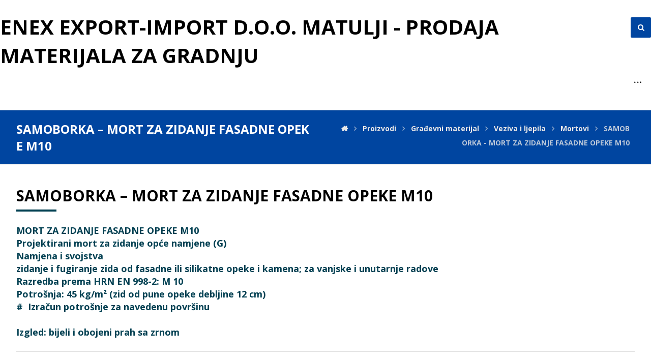

--- FILE ---
content_type: text/html; charset=UTF-8
request_url: https://enex.hr/asortiman/gradevni-materijal/veziva-i-ljepila/mortovi/samoborka-mort-za-zidanje-fasadne-opeke-m10/
body_size: 17927
content:
<!DOCTYPE html>
				<html lang="hr">
				<head>

					<meta http-equiv="Content-Type" content="text/html; charset=UTF-8"/>

					<meta name="viewport" content="width=device-width, initial-scale=1.0, minimum-scale=1.0"/><meta name='robots' content='index, follow, max-image-preview:large, max-snippet:-1, max-video-preview:-1' />

	<!-- This site is optimized with the Yoast SEO plugin v20.6 - https://yoast.com/wordpress/plugins/seo/ -->
	<title>SAMOBORKA - MORT ZA ZIDANJE FASADNE OPEKE M10 - Enex export-import d.o.o. MATULJI - Prodaja materijala za gradnju</title>
	<link rel="canonical" href="https://enex.hr/asortiman/gradevni-materijal/veziva-i-ljepila/mortovi/samoborka-mort-za-zidanje-fasadne-opeke-m10/" />
	<meta property="og:locale" content="hr_HR" />
	<meta property="og:type" content="article" />
	<meta property="og:title" content="SAMOBORKA - MORT ZA ZIDANJE FASADNE OPEKE M10 - Enex export-import d.o.o. MATULJI - Prodaja materijala za gradnju" />
	<meta property="og:description" content="MORT ZA ZIDANJE FASADNE OPEKE M10 Projektirani mort za zidanje opće namjene ..." />
	<meta property="og:url" content="https://enex.hr/asortiman/gradevni-materijal/veziva-i-ljepila/mortovi/samoborka-mort-za-zidanje-fasadne-opeke-m10/" />
	<meta property="og:site_name" content="Enex export-import d.o.o. MATULJI - Prodaja materijala za gradnju" />
	<meta property="og:image" content="https://enex.hr/wp-content/uploads/2021/02/samoborka-mort-za-zidanje-fasadne-opeke-m10.png" />
	<meta property="og:image:width" content="401" />
	<meta property="og:image:height" content="267" />
	<meta property="og:image:type" content="image/png" />
	<meta name="twitter:card" content="summary_large_image" />
	<script type="application/ld+json" class="yoast-schema-graph">{"@context":"https://schema.org","@graph":[{"@type":"WebPage","@id":"https://enex.hr/asortiman/gradevni-materijal/veziva-i-ljepila/mortovi/samoborka-mort-za-zidanje-fasadne-opeke-m10/","url":"https://enex.hr/asortiman/gradevni-materijal/veziva-i-ljepila/mortovi/samoborka-mort-za-zidanje-fasadne-opeke-m10/","name":"SAMOBORKA - MORT ZA ZIDANJE FASADNE OPEKE M10 - Enex export-import d.o.o. MATULJI - Prodaja materijala za gradnju","isPartOf":{"@id":"https://enex.hr/#website"},"primaryImageOfPage":{"@id":"https://enex.hr/asortiman/gradevni-materijal/veziva-i-ljepila/mortovi/samoborka-mort-za-zidanje-fasadne-opeke-m10/#primaryimage"},"image":{"@id":"https://enex.hr/asortiman/gradevni-materijal/veziva-i-ljepila/mortovi/samoborka-mort-za-zidanje-fasadne-opeke-m10/#primaryimage"},"thumbnailUrl":"https://enex.hr/wp-content/uploads/2021/02/samoborka-mort-za-zidanje-fasadne-opeke-m10.png","datePublished":"2021-02-06T22:05:56+00:00","dateModified":"2021-02-06T22:05:56+00:00","breadcrumb":{"@id":"https://enex.hr/asortiman/gradevni-materijal/veziva-i-ljepila/mortovi/samoborka-mort-za-zidanje-fasadne-opeke-m10/#breadcrumb"},"inLanguage":"hr","potentialAction":[{"@type":"ReadAction","target":["https://enex.hr/asortiman/gradevni-materijal/veziva-i-ljepila/mortovi/samoborka-mort-za-zidanje-fasadne-opeke-m10/"]}]},{"@type":"ImageObject","inLanguage":"hr","@id":"https://enex.hr/asortiman/gradevni-materijal/veziva-i-ljepila/mortovi/samoborka-mort-za-zidanje-fasadne-opeke-m10/#primaryimage","url":"https://enex.hr/wp-content/uploads/2021/02/samoborka-mort-za-zidanje-fasadne-opeke-m10.png","contentUrl":"https://enex.hr/wp-content/uploads/2021/02/samoborka-mort-za-zidanje-fasadne-opeke-m10.png","width":401,"height":267,"caption":"SAMOBORKA MORT ZA ZIDANJE FASAADNE OPEKE M10"},{"@type":"BreadcrumbList","@id":"https://enex.hr/asortiman/gradevni-materijal/veziva-i-ljepila/mortovi/samoborka-mort-za-zidanje-fasadne-opeke-m10/#breadcrumb","itemListElement":[{"@type":"ListItem","position":1,"name":"Početna stranica","item":"https://enex.hr/"},{"@type":"ListItem","position":2,"name":"Asortiman","item":"https://enex.hr/asortiman/"},{"@type":"ListItem","position":3,"name":"SAMOBORKA &#8211; MORT ZA ZIDANJE FASADNE OPEKE M10"}]},{"@type":"WebSite","@id":"https://enex.hr/#website","url":"https://enex.hr/","name":"Enex export-import d.o.o. MATULJI - Prodaja materijala za gradnju","description":"","publisher":{"@id":"https://enex.hr/#organization"},"potentialAction":[{"@type":"SearchAction","target":{"@type":"EntryPoint","urlTemplate":"https://enex.hr/?s={search_term_string}"},"query-input":"required name=search_term_string"}],"inLanguage":"hr"},{"@type":"Organization","@id":"https://enex.hr/#organization","name":"Enex export-import d.o.o.","url":"https://enex.hr/","logo":{"@type":"ImageObject","inLanguage":"hr","@id":"https://enex.hr/#/schema/logo/image/","url":"https://enex.hr/wp-content/uploads/2021/02/exex-favicon.png","contentUrl":"https://enex.hr/wp-content/uploads/2021/02/exex-favicon.png","width":215,"height":215,"caption":"Enex export-import d.o.o."},"image":{"@id":"https://enex.hr/#/schema/logo/image/"}}]}</script>
	<!-- / Yoast SEO plugin. -->


<link rel='dns-prefetch' href='//maxcdn.bootstrapcdn.com' />
<link rel='dns-prefetch' href='//fonts.googleapis.com' />
<link rel="alternate" type="application/rss+xml" title="Enex export-import d.o.o. MATULJI - Prodaja materijala za gradnju &raquo; Kanal" href="https://enex.hr/feed/" />
<link rel="alternate" type="application/rss+xml" title="Enex export-import d.o.o. MATULJI - Prodaja materijala za gradnju &raquo; Kanal komentara" href="https://enex.hr/comments/feed/" />
<script>
window._wpemojiSettings = {"baseUrl":"https:\/\/s.w.org\/images\/core\/emoji\/14.0.0\/72x72\/","ext":".png","svgUrl":"https:\/\/s.w.org\/images\/core\/emoji\/14.0.0\/svg\/","svgExt":".svg","source":{"concatemoji":"https:\/\/enex.hr\/wp-includes\/js\/wp-emoji-release.min.js?ver=6.2.8"}};
/*! This file is auto-generated */
!function(e,a,t){var n,r,o,i=a.createElement("canvas"),p=i.getContext&&i.getContext("2d");function s(e,t){p.clearRect(0,0,i.width,i.height),p.fillText(e,0,0);e=i.toDataURL();return p.clearRect(0,0,i.width,i.height),p.fillText(t,0,0),e===i.toDataURL()}function c(e){var t=a.createElement("script");t.src=e,t.defer=t.type="text/javascript",a.getElementsByTagName("head")[0].appendChild(t)}for(o=Array("flag","emoji"),t.supports={everything:!0,everythingExceptFlag:!0},r=0;r<o.length;r++)t.supports[o[r]]=function(e){if(p&&p.fillText)switch(p.textBaseline="top",p.font="600 32px Arial",e){case"flag":return s("\ud83c\udff3\ufe0f\u200d\u26a7\ufe0f","\ud83c\udff3\ufe0f\u200b\u26a7\ufe0f")?!1:!s("\ud83c\uddfa\ud83c\uddf3","\ud83c\uddfa\u200b\ud83c\uddf3")&&!s("\ud83c\udff4\udb40\udc67\udb40\udc62\udb40\udc65\udb40\udc6e\udb40\udc67\udb40\udc7f","\ud83c\udff4\u200b\udb40\udc67\u200b\udb40\udc62\u200b\udb40\udc65\u200b\udb40\udc6e\u200b\udb40\udc67\u200b\udb40\udc7f");case"emoji":return!s("\ud83e\udef1\ud83c\udffb\u200d\ud83e\udef2\ud83c\udfff","\ud83e\udef1\ud83c\udffb\u200b\ud83e\udef2\ud83c\udfff")}return!1}(o[r]),t.supports.everything=t.supports.everything&&t.supports[o[r]],"flag"!==o[r]&&(t.supports.everythingExceptFlag=t.supports.everythingExceptFlag&&t.supports[o[r]]);t.supports.everythingExceptFlag=t.supports.everythingExceptFlag&&!t.supports.flag,t.DOMReady=!1,t.readyCallback=function(){t.DOMReady=!0},t.supports.everything||(n=function(){t.readyCallback()},a.addEventListener?(a.addEventListener("DOMContentLoaded",n,!1),e.addEventListener("load",n,!1)):(e.attachEvent("onload",n),a.attachEvent("onreadystatechange",function(){"complete"===a.readyState&&t.readyCallback()})),(e=t.source||{}).concatemoji?c(e.concatemoji):e.wpemoji&&e.twemoji&&(c(e.twemoji),c(e.wpemoji)))}(window,document,window._wpemojiSettings);
</script>
<style>
img.wp-smiley,
img.emoji {
	display: inline !important;
	border: none !important;
	box-shadow: none !important;
	height: 1em !important;
	width: 1em !important;
	margin: 0 0.07em !important;
	vertical-align: -0.1em !important;
	background: none !important;
	padding: 0 !important;
}
</style>
	<link rel='stylesheet' id='wp-block-library-css' href='https://enex.hr/wp-includes/css/dist/block-library/style.min.css?ver=6.2.8' media='all' />
<style id='wp-block-library-theme-inline-css'>
.wp-block-audio figcaption{color:#555;font-size:13px;text-align:center}.is-dark-theme .wp-block-audio figcaption{color:hsla(0,0%,100%,.65)}.wp-block-audio{margin:0 0 1em}.wp-block-code{border:1px solid #ccc;border-radius:4px;font-family:Menlo,Consolas,monaco,monospace;padding:.8em 1em}.wp-block-embed figcaption{color:#555;font-size:13px;text-align:center}.is-dark-theme .wp-block-embed figcaption{color:hsla(0,0%,100%,.65)}.wp-block-embed{margin:0 0 1em}.blocks-gallery-caption{color:#555;font-size:13px;text-align:center}.is-dark-theme .blocks-gallery-caption{color:hsla(0,0%,100%,.65)}.wp-block-image figcaption{color:#555;font-size:13px;text-align:center}.is-dark-theme .wp-block-image figcaption{color:hsla(0,0%,100%,.65)}.wp-block-image{margin:0 0 1em}.wp-block-pullquote{border-bottom:4px solid;border-top:4px solid;color:currentColor;margin-bottom:1.75em}.wp-block-pullquote cite,.wp-block-pullquote footer,.wp-block-pullquote__citation{color:currentColor;font-size:.8125em;font-style:normal;text-transform:uppercase}.wp-block-quote{border-left:.25em solid;margin:0 0 1.75em;padding-left:1em}.wp-block-quote cite,.wp-block-quote footer{color:currentColor;font-size:.8125em;font-style:normal;position:relative}.wp-block-quote.has-text-align-right{border-left:none;border-right:.25em solid;padding-left:0;padding-right:1em}.wp-block-quote.has-text-align-center{border:none;padding-left:0}.wp-block-quote.is-large,.wp-block-quote.is-style-large,.wp-block-quote.is-style-plain{border:none}.wp-block-search .wp-block-search__label{font-weight:700}.wp-block-search__button{border:1px solid #ccc;padding:.375em .625em}:where(.wp-block-group.has-background){padding:1.25em 2.375em}.wp-block-separator.has-css-opacity{opacity:.4}.wp-block-separator{border:none;border-bottom:2px solid;margin-left:auto;margin-right:auto}.wp-block-separator.has-alpha-channel-opacity{opacity:1}.wp-block-separator:not(.is-style-wide):not(.is-style-dots){width:100px}.wp-block-separator.has-background:not(.is-style-dots){border-bottom:none;height:1px}.wp-block-separator.has-background:not(.is-style-wide):not(.is-style-dots){height:2px}.wp-block-table{margin:0 0 1em}.wp-block-table td,.wp-block-table th{word-break:normal}.wp-block-table figcaption{color:#555;font-size:13px;text-align:center}.is-dark-theme .wp-block-table figcaption{color:hsla(0,0%,100%,.65)}.wp-block-video figcaption{color:#555;font-size:13px;text-align:center}.is-dark-theme .wp-block-video figcaption{color:hsla(0,0%,100%,.65)}.wp-block-video{margin:0 0 1em}.wp-block-template-part.has-background{margin-bottom:0;margin-top:0;padding:1.25em 2.375em}
</style>
<link rel='stylesheet' id='wc-blocks-vendors-style-css' href='https://enex.hr/wp-content/plugins/woocommerce/packages/woocommerce-blocks/build/wc-blocks-vendors-style.css?ver=9.8.5' media='all' />
<link rel='stylesheet' id='wc-blocks-style-css' href='https://enex.hr/wp-content/plugins/woocommerce/packages/woocommerce-blocks/build/wc-blocks-style.css?ver=9.8.5' media='all' />
<link rel='stylesheet' id='codevz-blocks-css' href='https://enex.hr/wp-content/themes/xtra//assets/css/blocks.css?ver=6.2.8' media='all' />
<link rel='stylesheet' id='classic-theme-styles-css' href='https://enex.hr/wp-includes/css/classic-themes.min.css?ver=6.2.8' media='all' />
<style id='global-styles-inline-css'>
body{--wp--preset--color--black: #000000;--wp--preset--color--cyan-bluish-gray: #abb8c3;--wp--preset--color--white: #ffffff;--wp--preset--color--pale-pink: #f78da7;--wp--preset--color--vivid-red: #cf2e2e;--wp--preset--color--luminous-vivid-orange: #ff6900;--wp--preset--color--luminous-vivid-amber: #fcb900;--wp--preset--color--light-green-cyan: #7bdcb5;--wp--preset--color--vivid-green-cyan: #00d084;--wp--preset--color--pale-cyan-blue: #8ed1fc;--wp--preset--color--vivid-cyan-blue: #0693e3;--wp--preset--color--vivid-purple: #9b51e0;--wp--preset--gradient--vivid-cyan-blue-to-vivid-purple: linear-gradient(135deg,rgba(6,147,227,1) 0%,rgb(155,81,224) 100%);--wp--preset--gradient--light-green-cyan-to-vivid-green-cyan: linear-gradient(135deg,rgb(122,220,180) 0%,rgb(0,208,130) 100%);--wp--preset--gradient--luminous-vivid-amber-to-luminous-vivid-orange: linear-gradient(135deg,rgba(252,185,0,1) 0%,rgba(255,105,0,1) 100%);--wp--preset--gradient--luminous-vivid-orange-to-vivid-red: linear-gradient(135deg,rgba(255,105,0,1) 0%,rgb(207,46,46) 100%);--wp--preset--gradient--very-light-gray-to-cyan-bluish-gray: linear-gradient(135deg,rgb(238,238,238) 0%,rgb(169,184,195) 100%);--wp--preset--gradient--cool-to-warm-spectrum: linear-gradient(135deg,rgb(74,234,220) 0%,rgb(151,120,209) 20%,rgb(207,42,186) 40%,rgb(238,44,130) 60%,rgb(251,105,98) 80%,rgb(254,248,76) 100%);--wp--preset--gradient--blush-light-purple: linear-gradient(135deg,rgb(255,206,236) 0%,rgb(152,150,240) 100%);--wp--preset--gradient--blush-bordeaux: linear-gradient(135deg,rgb(254,205,165) 0%,rgb(254,45,45) 50%,rgb(107,0,62) 100%);--wp--preset--gradient--luminous-dusk: linear-gradient(135deg,rgb(255,203,112) 0%,rgb(199,81,192) 50%,rgb(65,88,208) 100%);--wp--preset--gradient--pale-ocean: linear-gradient(135deg,rgb(255,245,203) 0%,rgb(182,227,212) 50%,rgb(51,167,181) 100%);--wp--preset--gradient--electric-grass: linear-gradient(135deg,rgb(202,248,128) 0%,rgb(113,206,126) 100%);--wp--preset--gradient--midnight: linear-gradient(135deg,rgb(2,3,129) 0%,rgb(40,116,252) 100%);--wp--preset--duotone--dark-grayscale: url('#wp-duotone-dark-grayscale');--wp--preset--duotone--grayscale: url('#wp-duotone-grayscale');--wp--preset--duotone--purple-yellow: url('#wp-duotone-purple-yellow');--wp--preset--duotone--blue-red: url('#wp-duotone-blue-red');--wp--preset--duotone--midnight: url('#wp-duotone-midnight');--wp--preset--duotone--magenta-yellow: url('#wp-duotone-magenta-yellow');--wp--preset--duotone--purple-green: url('#wp-duotone-purple-green');--wp--preset--duotone--blue-orange: url('#wp-duotone-blue-orange');--wp--preset--font-size--small: 13px;--wp--preset--font-size--medium: 20px;--wp--preset--font-size--large: 36px;--wp--preset--font-size--x-large: 42px;--wp--preset--spacing--20: 0.44rem;--wp--preset--spacing--30: 0.67rem;--wp--preset--spacing--40: 1rem;--wp--preset--spacing--50: 1.5rem;--wp--preset--spacing--60: 2.25rem;--wp--preset--spacing--70: 3.38rem;--wp--preset--spacing--80: 5.06rem;--wp--preset--shadow--natural: 6px 6px 9px rgba(0, 0, 0, 0.2);--wp--preset--shadow--deep: 12px 12px 50px rgba(0, 0, 0, 0.4);--wp--preset--shadow--sharp: 6px 6px 0px rgba(0, 0, 0, 0.2);--wp--preset--shadow--outlined: 6px 6px 0px -3px rgba(255, 255, 255, 1), 6px 6px rgba(0, 0, 0, 1);--wp--preset--shadow--crisp: 6px 6px 0px rgba(0, 0, 0, 1);}:where(.is-layout-flex){gap: 0.5em;}body .is-layout-flow > .alignleft{float: left;margin-inline-start: 0;margin-inline-end: 2em;}body .is-layout-flow > .alignright{float: right;margin-inline-start: 2em;margin-inline-end: 0;}body .is-layout-flow > .aligncenter{margin-left: auto !important;margin-right: auto !important;}body .is-layout-constrained > .alignleft{float: left;margin-inline-start: 0;margin-inline-end: 2em;}body .is-layout-constrained > .alignright{float: right;margin-inline-start: 2em;margin-inline-end: 0;}body .is-layout-constrained > .aligncenter{margin-left: auto !important;margin-right: auto !important;}body .is-layout-constrained > :where(:not(.alignleft):not(.alignright):not(.alignfull)){max-width: var(--wp--style--global--content-size);margin-left: auto !important;margin-right: auto !important;}body .is-layout-constrained > .alignwide{max-width: var(--wp--style--global--wide-size);}body .is-layout-flex{display: flex;}body .is-layout-flex{flex-wrap: wrap;align-items: center;}body .is-layout-flex > *{margin: 0;}:where(.wp-block-columns.is-layout-flex){gap: 2em;}.has-black-color{color: var(--wp--preset--color--black) !important;}.has-cyan-bluish-gray-color{color: var(--wp--preset--color--cyan-bluish-gray) !important;}.has-white-color{color: var(--wp--preset--color--white) !important;}.has-pale-pink-color{color: var(--wp--preset--color--pale-pink) !important;}.has-vivid-red-color{color: var(--wp--preset--color--vivid-red) !important;}.has-luminous-vivid-orange-color{color: var(--wp--preset--color--luminous-vivid-orange) !important;}.has-luminous-vivid-amber-color{color: var(--wp--preset--color--luminous-vivid-amber) !important;}.has-light-green-cyan-color{color: var(--wp--preset--color--light-green-cyan) !important;}.has-vivid-green-cyan-color{color: var(--wp--preset--color--vivid-green-cyan) !important;}.has-pale-cyan-blue-color{color: var(--wp--preset--color--pale-cyan-blue) !important;}.has-vivid-cyan-blue-color{color: var(--wp--preset--color--vivid-cyan-blue) !important;}.has-vivid-purple-color{color: var(--wp--preset--color--vivid-purple) !important;}.has-black-background-color{background-color: var(--wp--preset--color--black) !important;}.has-cyan-bluish-gray-background-color{background-color: var(--wp--preset--color--cyan-bluish-gray) !important;}.has-white-background-color{background-color: var(--wp--preset--color--white) !important;}.has-pale-pink-background-color{background-color: var(--wp--preset--color--pale-pink) !important;}.has-vivid-red-background-color{background-color: var(--wp--preset--color--vivid-red) !important;}.has-luminous-vivid-orange-background-color{background-color: var(--wp--preset--color--luminous-vivid-orange) !important;}.has-luminous-vivid-amber-background-color{background-color: var(--wp--preset--color--luminous-vivid-amber) !important;}.has-light-green-cyan-background-color{background-color: var(--wp--preset--color--light-green-cyan) !important;}.has-vivid-green-cyan-background-color{background-color: var(--wp--preset--color--vivid-green-cyan) !important;}.has-pale-cyan-blue-background-color{background-color: var(--wp--preset--color--pale-cyan-blue) !important;}.has-vivid-cyan-blue-background-color{background-color: var(--wp--preset--color--vivid-cyan-blue) !important;}.has-vivid-purple-background-color{background-color: var(--wp--preset--color--vivid-purple) !important;}.has-black-border-color{border-color: var(--wp--preset--color--black) !important;}.has-cyan-bluish-gray-border-color{border-color: var(--wp--preset--color--cyan-bluish-gray) !important;}.has-white-border-color{border-color: var(--wp--preset--color--white) !important;}.has-pale-pink-border-color{border-color: var(--wp--preset--color--pale-pink) !important;}.has-vivid-red-border-color{border-color: var(--wp--preset--color--vivid-red) !important;}.has-luminous-vivid-orange-border-color{border-color: var(--wp--preset--color--luminous-vivid-orange) !important;}.has-luminous-vivid-amber-border-color{border-color: var(--wp--preset--color--luminous-vivid-amber) !important;}.has-light-green-cyan-border-color{border-color: var(--wp--preset--color--light-green-cyan) !important;}.has-vivid-green-cyan-border-color{border-color: var(--wp--preset--color--vivid-green-cyan) !important;}.has-pale-cyan-blue-border-color{border-color: var(--wp--preset--color--pale-cyan-blue) !important;}.has-vivid-cyan-blue-border-color{border-color: var(--wp--preset--color--vivid-cyan-blue) !important;}.has-vivid-purple-border-color{border-color: var(--wp--preset--color--vivid-purple) !important;}.has-vivid-cyan-blue-to-vivid-purple-gradient-background{background: var(--wp--preset--gradient--vivid-cyan-blue-to-vivid-purple) !important;}.has-light-green-cyan-to-vivid-green-cyan-gradient-background{background: var(--wp--preset--gradient--light-green-cyan-to-vivid-green-cyan) !important;}.has-luminous-vivid-amber-to-luminous-vivid-orange-gradient-background{background: var(--wp--preset--gradient--luminous-vivid-amber-to-luminous-vivid-orange) !important;}.has-luminous-vivid-orange-to-vivid-red-gradient-background{background: var(--wp--preset--gradient--luminous-vivid-orange-to-vivid-red) !important;}.has-very-light-gray-to-cyan-bluish-gray-gradient-background{background: var(--wp--preset--gradient--very-light-gray-to-cyan-bluish-gray) !important;}.has-cool-to-warm-spectrum-gradient-background{background: var(--wp--preset--gradient--cool-to-warm-spectrum) !important;}.has-blush-light-purple-gradient-background{background: var(--wp--preset--gradient--blush-light-purple) !important;}.has-blush-bordeaux-gradient-background{background: var(--wp--preset--gradient--blush-bordeaux) !important;}.has-luminous-dusk-gradient-background{background: var(--wp--preset--gradient--luminous-dusk) !important;}.has-pale-ocean-gradient-background{background: var(--wp--preset--gradient--pale-ocean) !important;}.has-electric-grass-gradient-background{background: var(--wp--preset--gradient--electric-grass) !important;}.has-midnight-gradient-background{background: var(--wp--preset--gradient--midnight) !important;}.has-small-font-size{font-size: var(--wp--preset--font-size--small) !important;}.has-medium-font-size{font-size: var(--wp--preset--font-size--medium) !important;}.has-large-font-size{font-size: var(--wp--preset--font-size--large) !important;}.has-x-large-font-size{font-size: var(--wp--preset--font-size--x-large) !important;}
.wp-block-navigation a:where(:not(.wp-element-button)){color: inherit;}
:where(.wp-block-columns.is-layout-flex){gap: 2em;}
.wp-block-pullquote{font-size: 1.5em;line-height: 1.6;}
</style>
<link rel='stylesheet' id='vc_font_awesome_5_shims-css' href='https://enex.hr/wp-content/plugins/js_composer/assets/lib/bower/font-awesome/css/v4-shims.min.css?ver=6.11.0' media='all' />
<link rel='stylesheet' id='vc_font_awesome_5-css' href='https://enex.hr/wp-content/plugins/js_composer/assets/lib/bower/font-awesome/css/all.min.css?ver=6.11.0' media='all' />
<link rel='stylesheet' id='cz-icons-pack-css' href='https://enex.hr/wp-content/plugins/codevz-plus/admin/fields/codevz_fields/icons/czicons.css?ver=4.4.20' media='all' />
<link rel='stylesheet' id='contact-form-7-css' href='https://enex.hr/wp-content/plugins/contact-form-7/includes/css/styles.css?ver=5.7.6' media='all' />
<link rel='stylesheet' id='navgococss-css' href='https://enex.hr/wp-content/plugins/navgoco-menu/css/navgoco.css?ver=0.2.1' media='all' />
<link rel='stylesheet' id='fontawesome-css' href='//maxcdn.bootstrapcdn.com/font-awesome/4.4.0/css/font-awesome.min.css?ver=4.4.0' media='all' />
<link rel='stylesheet' id='photoswipe-css' href='https://enex.hr/wp-content/plugins/woocommerce/assets/css/photoswipe/photoswipe.min.css?ver=7.6.1' media='all' />
<link rel='stylesheet' id='photoswipe-default-skin-css' href='https://enex.hr/wp-content/plugins/woocommerce/assets/css/photoswipe/default-skin/default-skin.min.css?ver=7.6.1' media='all' />
<link rel='stylesheet' id='woocommerce-layout-css' href='https://enex.hr/wp-content/plugins/woocommerce/assets/css/woocommerce-layout.css?ver=7.6.1' media='all' />
<link rel='stylesheet' id='woocommerce-smallscreen-css' href='https://enex.hr/wp-content/plugins/woocommerce/assets/css/woocommerce-smallscreen.css?ver=7.6.1' media='only screen and (max-width: 768px)' />
<link rel='stylesheet' id='woocommerce-general-css' href='https://enex.hr/wp-content/plugins/woocommerce/assets/css/woocommerce.css?ver=7.6.1' media='all' />
<style id='woocommerce-inline-inline-css'>
.woocommerce form .form-row .required { visibility: visible; }
</style>
<link rel='stylesheet' id='codevz-style-css' href='https://enex.hr/wp-content/themes/xtra/style.css?ver=6.2.8' media='all' />
<link rel='stylesheet' id='codevz-child-style-css' href='https://enex.hr/wp-content/themes/xtra-child/style.css?ver=6.2.8' media='all' />
<link rel='stylesheet' id='codevz-css' href='https://enex.hr/wp-content/themes/xtra/assets/css/core.css?ver=4.4.20' media='all' />
<link rel='stylesheet' id='codevz-laptop-css' href='https://enex.hr/wp-content/themes/xtra/assets/css/core-laptop.css?ver=4.4.20' media='screen and (max-width: 1024px)' />
<link rel='stylesheet' id='codevz-tablet-css' href='https://enex.hr/wp-content/themes/xtra/assets/css/core-tablet.css?ver=4.4.20' media='screen and (max-width: 768px)' />
<link rel='stylesheet' id='codevz-mobile-css' href='https://enex.hr/wp-content/themes/xtra/assets/css/core-mobile.css?ver=4.4.20' media='screen and (max-width: 480px)' />
<link rel='stylesheet' id='codevz-single-css' href='https://enex.hr/wp-content/themes/xtra/assets/css/single.css?ver=4.4.20' media='all' />
<link rel='stylesheet' id='google-font-open-sans-css' href='https://fonts.googleapis.com/css?family=Open+Sans%3A300%2C400%2C700&#038;ver=6.2.8' media='all' />
<link rel='stylesheet' id='codevz-woocommerce-css' href='https://enex.hr/wp-content/themes/xtra/assets/css/woocommerce.css?ver=4.4.20' media='all' />
<link rel='stylesheet' id='codevz-plus-css' href='https://enex.hr/wp-content/plugins/codevz-plus/assets/css/codevzplus.css?ver=4.4.20' media='all' />
<link rel='stylesheet' id='codevz-plus-tablet-css' href='https://enex.hr/wp-content/plugins/codevz-plus/assets/css/codevzplus-tablet.css?ver=4.4.20' media='screen and (max-width: 768px)' />
<link rel='stylesheet' id='codevz-plus-mobile-css' href='https://enex.hr/wp-content/plugins/codevz-plus/assets/css/codevzplus-mobile.css?ver=4.4.20' media='screen and (max-width: 480px)' />
<link rel='stylesheet' id='pwb-styles-frontend-css' href='https://enex.hr/wp-content/plugins/perfect-woocommerce-brands/build/frontend/css/style.css?ver=3.0.7' media='all' />
<link rel='stylesheet' id='xtra-elementor-front-css' href='https://enex.hr/wp-content/plugins/codevz-plus/assets/css/elementor.css?ver=4.4.20' media='all' />
<script src='https://enex.hr/wp-includes/js/jquery/jquery.min.js?ver=3.6.4' id='jquery-core-js'></script>
<script src='https://enex.hr/wp-includes/js/jquery/jquery-migrate.min.js?ver=3.4.0' id='jquery-migrate-js'></script>
<script src='https://enex.hr/wp-content/plugins/navgoco-menu/js/jquery.navgoco.js?ver=0.2.1' id='navgocojs-js'></script>
<script id='navgoco-init-js-extra'>
var navgocoVars = {"ng_navgo":{"ng_menu_selection":".product-categories","ng_menu_accordion":true,"ng_menu_html_carat":"","ng_slide_easing":"swing","ng_slide_duration":400,"ng_menu_save":false}};
</script>
<script src='https://enex.hr/wp-content/plugins/navgoco-menu/js/navgoco-init.js?ver=1.0.0' id='navgoco-init-js'></script>
<link rel="https://api.w.org/" href="https://enex.hr/wp-json/" /><link rel="alternate" type="application/json" href="https://enex.hr/wp-json/wp/v3/product/2898" /><link rel="EditURI" type="application/rsd+xml" title="RSD" href="https://enex.hr/xmlrpc.php?rsd" />
<link rel="wlwmanifest" type="application/wlwmanifest+xml" href="https://enex.hr/wp-includes/wlwmanifest.xml" />

<link rel='shortlink' href='https://enex.hr/?p=2898' />
<link rel="alternate" type="application/json+oembed" href="https://enex.hr/wp-json/oembed/1.0/embed?url=https%3A%2F%2Fenex.hr%2Fasortiman%2Fgradevni-materijal%2Fveziva-i-ljepila%2Fmortovi%2Fsamoborka-mort-za-zidanje-fasadne-opeke-m10%2F" />
<link rel="alternate" type="text/xml+oembed" href="https://enex.hr/wp-json/oembed/1.0/embed?url=https%3A%2F%2Fenex.hr%2Fasortiman%2Fgradevni-materijal%2Fveziva-i-ljepila%2Fmortovi%2Fsamoborka-mort-za-zidanje-fasadne-opeke-m10%2F&#038;format=xml" />
<meta name="format-detection" content="telephone=no">
	<noscript><style>.woocommerce-product-gallery{ opacity: 1 !important; }</style></noscript>
	<meta name="generator" content="Powered by WPBakery Page Builder - drag and drop page builder for WordPress."/>
<meta name="generator" content="Powered by Slider Revolution 6.6.12 - responsive, Mobile-Friendly Slider Plugin for WordPress with comfortable drag and drop interface." />
<link rel="icon" href="https://enex.hr/wp-content/uploads/2021/02/cropped-exex-favicon-100x100.png" sizes="32x32" />
<link rel="icon" href="https://enex.hr/wp-content/uploads/2021/02/cropped-exex-favicon-300x300.png" sizes="192x192" />
<link rel="apple-touch-icon" href="https://enex.hr/wp-content/uploads/2021/02/cropped-exex-favicon-300x300.png" />
<meta name="msapplication-TileImage" content="https://enex.hr/wp-content/uploads/2021/02/cropped-exex-favicon-300x300.png" />
<style id="codevz-inline-css" data-noptimize>.admin-bar .cz_fixed_top_border{top:32px}.admin-bar i.offcanvas-close {top: 32px}.admin-bar .offcanvas_area, .admin-bar .hidden_top_bar{margin-top: 32px}.admin-bar .header_5,.admin-bar .onSticky{top: 32px}@media screen and (max-width:768px) {.admin-bar .header_5,.admin-bar .onSticky,.admin-bar .cz_fixed_top_border,.admin-bar i.offcanvas-close {top: 46px}.admin-bar .onSticky {top: 0}.admin-bar .offcanvas_area,.admin-bar .offcanvas_area,.admin-bar .hidden_top_bar{margin-top:46px;height:calc(100% - 46px);}}

			/* Theme color */a:hover, .sf-menu > .cz.current_menu > a, .sf-menu > .cz > .current_menu > a, .sf-menu > .current-menu-parent > a {color: #0045a0} 
				button:not(.lg-icon):not(.customize-partial-edit-shortcut-button):not(.vc_general):not(.slick-arrow):not(.slick-dots-btn):not([role="presentation"]):not([aria-controls]),
				form button, button, .button,.sf-menu > .cz > a:before,.widget_product_search #searchsubmit, .post-password-form input[type="submit"], .wpcf7-submit, .submit_user, 
				#commentform #submit, .commentlist li.bypostauthor > .comment-body:after,.commentlist li.comment-author-admin > .comment-body:after, 
				.woocommerce input.button.alt.woocommerce #respond input#submit, .woocommerce a.button, .woocommerce button.button, .woocommerce input.button,.woocommerce .woocommerce-error .button, .woocommerce .woocommerce-info .button, .woocommerce .woocommerce-message .button, .woocommerce-page .woocommerce-error .button, .woocommerce-page .woocommerce-info .button, .woocommerce-page .woocommerce-message .button,#add_payment_method table.cart input, .woocommerce-cart table.cart input:not(.input-text), .woocommerce-checkout table.cart input,.woocommerce input.button:disabled, .woocommerce input.button:disabled[disabled],#add_payment_method table.cart input, #add_payment_method .wc-proceed-to-checkout a.checkout-button, .woocommerce-cart .wc-proceed-to-checkout a.checkout-button, .woocommerce-checkout .wc-proceed-to-checkout a.checkout-button,.woocommerce #payment #place_order, .woocommerce-page #payment #place_order,.woocommerce input.button.alt,
				.woocommerce #respond input#submit.alt:hover, .pagination .current, .pagination > b, .pagination a:hover, .page-numbers .current, .page-numbers a:hover, .pagination .next:hover, 
				.pagination .prev:hover, input[type=submit], .sticky:before, .commentlist li.comment-author-admin .fn, .woocommerce #respond input#submit.alt:hover, .woocommerce a.button.alt:hover, .woocommerce button.button.alt:hover, .woocommerce input.button.alt:hover, .woocommerce-MyAccount-navigation a:hover, .woocommerce-MyAccount-navigation .is-active a,
				input[type=submit],input[type=button],.cz_header_button,.cz_default_portfolio a, .dwqa-questions-footer .dwqa-ask-question a,
				.cz_readmore, .woocommerce nav.woocommerce-pagination ul li a:focus, .woocommerce nav.woocommerce-pagination ul li a:hover, 
				.woocommerce nav.woocommerce-pagination ul li span.current, .cz_btn, 
				.woocommerce .widget_price_filter .ui-slider .ui-slider-range, 
				.woocommerce .widget_price_filter .ui-slider .ui-slider-handle, .cz_readmore, .more-link, .search-form .search-submit {background-color: #0045a0}
				textarea:focus, input:focus, .nice-select.open, .nice-select:active, .nice-select:hover, .nice-select:focus {border-color: #0045a0 !important}
				.cs_load_more_doing, div.wpcf7 .wpcf7-form .ajax-loader, .cz_ajax_loader {border-right-color: #0045a0}
				::selection {background-color: #0045a0;color: #fff}::-moz-selection {background-color: #0045a0;color: #fff}

			/* Custom */.home.blog .page_cover { display: none } .home.blog .page_content { margin-top: 40px }.cz_readmore{line-height:1}

			/* Dynamic  */.widget{background-color:rgba(255,255,255,0.01);margin-bottom:35px;border-style:solid;border-width:1px;border-color:#d8d8d8;border-radius:6px}.widget > h4{font-size:20px;font-weight:700}.logo > a, .logo > h1, .logo h2{text-transform:uppercase}.header_2{border-style:solid;border-bottom-width:1px;border-color:#cccccc}#menu_header_2 > .cz > a{padding:6px 15px;margin-right:0px;margin-left:10px}#menu_header_2 > .cz > a:hover,#menu_header_2 > .cz:hover > a,#menu_header_2 > .current_menu > a,#menu_header_2 > .current-menu-parent > a{color:#ffffff}#menu_header_2 > .cz > a:before{width:100%;border-width:0px;border-radius:2px;bottom:0px;left:0px}#menu_header_2 .cz .sub-menu:not(.cz_megamenu_inner_ul),#menu_header_2 .cz_megamenu_inner_ul .cz_megamenu_inner_ul{background-color:#0045a0;padding-top:20px;padding-bottom:20px;margin-top:1px;margin-left:30px;border-radius:2px;box-shadow:0px 9px 20px rgba(0,0,0,0.13)}#menu_header_2 .cz .cz a{font-size:14px;color:#cecece}#menu_header_2 .cz .cz a:hover,#menu_header_2 .cz .cz:hover > a,#menu_header_2 .cz .current_menu > a,#menu_header_2 .cz .current_menu > .current_menu{color:#ffffff}.onSticky{background-color:#ffffff}.header_4{border-style:solid;border-width:0 0 1px;border-color:#f4f4f4}#menu_header_4 > .cz > a{color:rgba(0,0,0,0.6)}#menu_header_4 > .cz > a:hover,#menu_header_4 > .cz:hover > a,#menu_header_4 > .current_menu > a,#menu_header_4 > .current-menu-parent > a{color:#0045a0}#menu_header_4 .cz .cz a{color:#606060}#menu_header_4 .cz .cz a:hover,#menu_header_4 .cz .cz:hover > a,#menu_header_4 .cz .current_menu > a,#menu_header_4 .cz .current_menu > .current_menu{color:#3f51b5}.page_title,.header_onthe_cover .page_title{background-color:#0045a0;padding-top:10px;padding-bottom:10px;border-style:solid;border-width:0 0 1px;border-color:#f4f4f4}.page_title .section_title{font-size:24px;color:#ffffff;padding-bottom:10px;padding-top:10px}.page_title a,.page_title a:hover,.page_title i{color:#e8e8e8}.breadcrumbs{margin-top:12px;margin-right:10px}.cz_middle_footer{background-color:#0045a0;padding-top:60px;padding-bottom:50px}.footer_widget{color:#ffffff;padding:10px 10px 10px 10px}.cz_middle_footer a{font-size:13px !important;color:#ffffff;line-height: 2}.cz_middle_footer a:hover{color:#c6c6c6}.footer_2{background-color:#0045a0}i.backtotop{color:#ffffff;background-color:#0045a0;border-style:none;border-width:0px;border-radius:10px}i.fixed_contact{color:#0045a0;margin-right:3px;border-style:none;border-radius:50px 0 0 50px ;box-shadow:0px 0px 10px rgba(0,0,0,0.15)}.footer_widget > h4{color:#ffffff;font-size:28px;font-weight:100;border-style:solid;border-width:0 0 1px}.woocommerce ul.products li.product a img{border-style:solid;border-color:rgba(0,0,0,0.27);border-radius:2px}.woocommerce ul.products li.product .woocommerce-loop-category__title, .woocommerce ul.products li.product .woocommerce-loop-product__title, .woocommerce ul.products li.product h3,.woocommerce.woo-template-2 ul.products li.product .woocommerce-loop-category__title, .woocommerce.woo-template-2 ul.products li.product .woocommerce-loop-product__title, .woocommerce.woo-template-2 ul.products li.product h3{margin-top:15px}.woocommerce ul.products li.product .star-rating{display:none}.woocommerce span.onsale, .woocommerce ul.products li.product .onsale{font-size:10px;color:#ffffff;font-weight:400;background-color:#079700;top:10px;left:10px}.woocommerce ul.products li.product .price{font-size:14px;color:#0045a0;background-color:rgba(255,255,255,0.01);top:5px;right:5px}.woocommerce div.product .summary p.price, .woocommerce div.product .summary span.price{color:#0045a0;font-weight:700}.tagcloud a:hover, .cz_post_cat a:hover{color:#ffffff;background-color:#0045a0}.pagination a, .pagination > b, .pagination span, .page-numbers a, .page-numbers span, .woocommerce nav.woocommerce-pagination ul li a, .woocommerce nav.woocommerce-pagination ul li span{font-size:14px;color:#0045a0;font-weight:700;padding:0px;margin-right:5px;border-style:solid;border-width:1px;border-color:rgba(0,69,160,0.25);border-radius:4px}#menu_header_2 .sub-menu .sub-menu:not(.cz_megamenu_inner_ul){margin-top:-20px;margin-left:11px}.cz_readmore{color:rgba(255,255,255,0.8);border-radius:3px}.cz_readmore:hover{color:#ffffff;background-color:#0045a0}.cz_default_loop .cz_post_author_avatar img{padding:2px;border-style:solid;border-width:1px;border-color:#cccccc;border-radius:5px;box-shadow:none;width:42px}.cz_default_loop .cz_post_author_name{font-size:14px;color:#000370;font-weight:600}.cz_default_loop .cz_post_date{font-size:12px;font-style:italic}.cz_default_loop .cz_post_title h3{font-size:36px;font-weight:700}#menu_header_2 .cz .cz a .cz_indicator{color:#ffffff}.cz_default_loop.sticky > div{background-color:rgba(167,167,167,0.1);margin-bottom:40px;border-style:solid;border-width:2px;border-color:#000370;border-radius:6px}.cz_default_loop > div{padding-bottom:40px;margin-bottom:40px;border-style:solid}.cz_default_loop .cz_post_meta{border-width:0px 0px 0px 6px;border-color:#0045a0;display:inline-block}.single-post .cz_related_posts > h4{font-size:22px}.single-post #comments > h3{font-size:22px}.single-post .next_prev i{color:#000000;border-style:solid;border-width:1px;border-color:#e5e5e5;border-radius:4px}.single-post .next_prev li:hover i{color:#ffffff;background-color:#0045a0}.single-post .next_prev h4{margin-right:8px;margin-left:8px} .content > h3:first-child, .content .section_title{font-size:32px}.single-post h3.section_title{font-size:32px}.single-post .cz_top_meta_i{color:#727272}.single-post .cz_top_meta_i a, .single-post .cz_top_meta_i .cz_post_date{color:#000370}button:not(.lg-icon):not(.customize-partial-edit-shortcut-button):not(.vc_general):not(.slick-arrow):not(.slick-dots-btn):not([role="presentation"]):not([aria-controls]),.dwqa-questions-footer .dwqa-ask-question a,input[type=submit],input[type=button],.button,.cz_header_button,.woocommerce a.button,.woocommerce input.button,.woocommerce #respond input#submit.alt,.woocommerce a.button.alt,.woocommerce button.button.alt,.woocommerce input.button.alt{border-radius:2px}input,textarea,select,.qty{border-radius:2px}.pagination .current, .pagination > b, .pagination a:hover, .page-numbers .current, .page-numbers a:hover, .pagination .next:hover, .pagination .prev:hover, .woocommerce nav.woocommerce-pagination ul li a:focus, .woocommerce nav.woocommerce-pagination ul li a:hover, .woocommerce nav.woocommerce-pagination ul li span.current{color:#ffffff}#menu_header_2 .cz_parent_megamenu > [class^="cz_megamenu_"] > .cz, .cz_parent_megamenu > [class*=" cz_megamenu_"] > .cz{padding-right:10px;padding-left:10px;margin-top:10px;margin-bottom:10px;border-style:solid;border-color:rgba(255,255,255,0.1)}#menu_header_2 .cz .cz h6{color:#ffffff}.cz_default_loop .cz_post_image, .cz_post_svg{border-radius:4px}.cz_default_loop .cz_post_image, .cz_post_svg{border-radius:4px}

		.cz_next_prev_posts {background-color:rgba(255,255,255,0.01);margin-bottom: 35px;border-style: solid;border-width:1px;border-color:#d8d8d8;border-radius:6px;padding:50px;}
		footer .search-form {background: #fff;padding: 20px}
			/* Responsive */@media screen and (max-width:1170px){#layout{width:100%!important}#layout.layout_1,#layout.layout_2{width:95%!important}.row{width:90% !important;padding:0}blockquote{padding:20px}.slick-slide{margin:0!important}footer .elms_center,footer .elms_left,footer .elms_right,footer .have_center .elms_left, footer .have_center .elms_center, footer .have_center .elms_right{float:none;display:table;text-align:center;margin: 0 auto;flex:unset}}
				@media screen and (max-width:1025px){.header_1,.header_2,.header_3{width: 100%}#layout.layout_1,#layout.layout_2{width:94%!important}#layout.layout_1 .row,#layout.layout_2 .row{width:90% !important}}
				@media screen and (max-width:768px){.header_1,.header_2,.header_3,.header_5,.fixed_side{display: none !important}.header_4,.Corpse_Sticky.cz_sticky_corpse_for_header_4{display: block !important}.header_onthe_cover:not(.header_onthe_cover_dt):not(.header_onthe_cover_all){margin-top: 0 !important}body,#layout{padding: 0 !important;margin: 0 !important}body{overflow-x:hidden}.inner_layout,#layout.layout_1,#layout.layout_2,.col,.cz_five_columns > .wpb_column,.cz_five_columns > .vc_vc_column{width:100% !important;margin:0 !important;border-radius:0}.hidden_top_bar,.fixed_contact,.cz_process_road_a,.cz_process_road_b{display:none!important}.cz_parent_megamenu>.sub-menu{margin:0!important}.is_fixed_side{padding:0!important}.cz_tabs_is_v .cz_tabs_nav,.cz_tabs_is_v .cz_tabs_content{width: 100% !important;margin-bottom: 20px}.wpb_column {margin-bottom: 20px}.cz_fixed_footer {position: static !important}.Corpse_Sticky,.hide_on_tablet{display:none !important}header i.hide,.show_on_tablet{display:block}.cz_grid_item:not(.slick-slide){width:50% !important}.cz_grid_item img{width:auto !important}.cz_mobile_text_center{margin-right:auto;margin-left:auto}.cz_mobile_text_center, .cz_mobile_text_center *{text-align:center !important;float:none !important}.cz_mobile_btn_center{float:none !important;margin-left: auto !important;margin-right: auto !important;display: table !important;text-align: center !important}.vc_row[data-vc-stretch-content] .vc_column-inner[class^='vc_custom_'],.vc_row[data-vc-stretch-content] .vc_column-inner[class*=' vc_custom_'] {padding:20px !important;}.wpb_column {margin-bottom: 0 !important;}.vc_row.no_padding .vc_column_container > .vc_column-inner, .vc_row.nopadding .vc_column_container > .vc_column-inner{padding:0 !important;}.cz_posts_container article > div{height: auto !important}.cz_split_box_left > div, .cz_split_box_right > div {width:100%;float:none}.woo-col-3.woocommerce ul.products li.product, .woo-col-3.woocommerce-page ul.products li.product, .woo-related-col-3.woocommerce ul.products .related li.product, .woo-related-col-3.woocommerce-page ul.products .related li.product {width: calc(100% / 2 - 2.6%)}.search_style_icon_full .search{width:86%;top:80px}.vc_row-o-equal-height .cz_box_front_inner, .vc_row-o-equal-height .cz_eqh, .vc_row-o-equal-height .cz_eqh > div, .vc_row-o-equal-height .cz_eqh > div > div, .vc_row-o-equal-height .cz_eqh > div > div > div, .cz_posts_equal > .clr{display:block !important}.cz_a_c.cz_timeline_container:before {left: 0}.cz_timeline-i i {left: 0;transform: translateX(-50%)}.cz_a_c .cz_timeline-content {margin-left: 50px;width: 70%;float: left}.cz_a_c .cz_timeline-content .cz_date{position: static;text-align: left}.cz_posts_template_13 article,.cz_posts_template_14 article{width:100%}}
				@media screen and (max-width:480px){.cz_grid_item img{width:auto !important}.hide_on_mobile,.show_only_tablet,.fixed_contact,.cz_cart_items{display:none}header i.hide,.show_on_mobile{display:block}.offcanvas_area{width:80%}.cz_tab_a,.cz_tabs_content,.cz_tabs_is_v .cz_tabs_nav{box-sizing:border-box;display: block;width: 100% !important;margin-bottom: 20px}.woocommerce ul.products li.product, .woocommerce-page ul.products li.product, .woocommerce-page[class*=columns-] ul.products li.product, .woocommerce[class*=columns-] ul.products li.product,.wpcf7-form p,.cz_default_loop,.cz_post_image,.cz_post_chess_content{width: 100% !important}.cz_post_chess_content{position:static;transform:none}.cz_post_image,.cz_default_grid{width: 100%;margin-bottom:30px !important}.wpcf7-form p {width: 100% !important;margin: 0 0 10px !important}[class^="cz_parallax_"],[class*=" cz_parallax_"]{transform:none !important}th, td {padding: 1px}dt {width: auto}dd {margin: 0}pre{width: 90%}.woocommerce .woocommerce-result-count, .woocommerce-page .woocommerce-result-count,.woocommerce .woocommerce-ordering, .woocommerce-page .woocommerce-ordering{float:none;text-align:center;width:100%}.woocommerce #coupon_code, .coupon input.button {width:100% !important;margin:0 0 10px !important}span.wpcf7-not-valid-tip{left:auto}.wpcf7-not-valid-tip:after{right:auto;left:-41px}.cz_video_popup div{width:fit-content}.cz_grid_item:not(.slick-slide){width:100% !important;margin: 0 !important}.cz_grid_item > div{margin:0 0 10px !important}.cz_grid{width:100% !important;margin:0 !important}.center_on_mobile,.center_on_mobile *{text-align:center !important;float:none !important}.center_on_mobile .cz_wh_left, .center_on_mobile .cz_wh_right {display:block}.center_on_mobile .item_small > a{display:inline-block;margin:2px 0}.center_on_mobile img,.center_on_mobile .cz_image > div{display:table !important;margin-left: auto !important;margin-right: auto !important}.tac_in_mobile{text-align:center !important;float:none !important;display:table;margin-left:auto !important;margin-right:auto !important}.next_prev li {float:none !important;width:100% !important;border: 0 !important;margin-bottom:30px !important}.services.left .service_custom,.services.right .service_custom,.services.left .service_img,.services.right .service_img{float:none;margin:0 auto 20px auto !important;display:table}.services div.service_text,.services.right div.service_text{padding:0 !important;text-align:center !important}.header_onthe_cover_dt{margin-top:0 !important}.alignleft,.alignright{float:none;margin:0 auto 30px}.woocommerce li.product{margin-bottom:30px !important}.woocommerce #reviews #comments ol.commentlist li .comment-text{margin:0 !important}#comments .commentlist li .avatar{left:-20px !important}.services .service_custom i{left: 50%;transform: translateX(-50%)}#commentform > p{display:block;width:100%}blockquote,.blockquote{width:100% !important;box-sizing:border-box;text-align:center;display:table !important;margin:0 auto 30px !important;float:none !important}.cz_related_post{margin-bottom: 30px !important}.right_br_full_container .lefter, .right_br_full_container .righter,.right_br_full_container .breadcrumbs{width:100%;text-align:center}a img.alignleft,a img.alignright{margin:0 auto 30px;display:block;float:none}.cz_popup_in{max-height:85%!important;max-width:90%!important;min-width:0;animation:none;box-sizing:border-box;left:5%;transform:translate(0,-50%)}.rtl .sf-menu > .cz{width:100%}.cz_2_btn a {box-sizing: border-box}.cz_has_year{margin-left:0 !important}.cz_history_1 > span:first-child{position:static !important;margin-bottom:10px !important;display:inline-block}.search-form .search-submit{margin: 0}.page_item_has_children .children, ul.cz_circle_list {margin: 8px 0 8px 10px}ul, .widget_nav_menu .sub-menu, .widget_categories .children, .page_item_has_children .children, ul.cz_circle_list{margin-left: 10px}.dwqa-questions-list .dwqa-question-item{padding: 20px 20px 20px 90px}.dwqa-question-content, .dwqa-answer-content{padding:0}.cz_subscribe_elm button{position:static !important}.cz_hexagon{position: relative;margin: 0 auto 30px}.cz_gallery_badge{right:-10px}.woocommerce table.shop_table_responsive tr td,.woocommerce-page table.shop_table_responsive tr td{display:flow-root !important}.quantity{float:right}}</style><script>function setREVStartSize(e){
			//window.requestAnimationFrame(function() {
				window.RSIW = window.RSIW===undefined ? window.innerWidth : window.RSIW;
				window.RSIH = window.RSIH===undefined ? window.innerHeight : window.RSIH;
				try {
					var pw = document.getElementById(e.c).parentNode.offsetWidth,
						newh;
					pw = pw===0 || isNaN(pw) || (e.l=="fullwidth" || e.layout=="fullwidth") ? window.RSIW : pw;
					e.tabw = e.tabw===undefined ? 0 : parseInt(e.tabw);
					e.thumbw = e.thumbw===undefined ? 0 : parseInt(e.thumbw);
					e.tabh = e.tabh===undefined ? 0 : parseInt(e.tabh);
					e.thumbh = e.thumbh===undefined ? 0 : parseInt(e.thumbh);
					e.tabhide = e.tabhide===undefined ? 0 : parseInt(e.tabhide);
					e.thumbhide = e.thumbhide===undefined ? 0 : parseInt(e.thumbhide);
					e.mh = e.mh===undefined || e.mh=="" || e.mh==="auto" ? 0 : parseInt(e.mh,0);
					if(e.layout==="fullscreen" || e.l==="fullscreen")
						newh = Math.max(e.mh,window.RSIH);
					else{
						e.gw = Array.isArray(e.gw) ? e.gw : [e.gw];
						for (var i in e.rl) if (e.gw[i]===undefined || e.gw[i]===0) e.gw[i] = e.gw[i-1];
						e.gh = e.el===undefined || e.el==="" || (Array.isArray(e.el) && e.el.length==0)? e.gh : e.el;
						e.gh = Array.isArray(e.gh) ? e.gh : [e.gh];
						for (var i in e.rl) if (e.gh[i]===undefined || e.gh[i]===0) e.gh[i] = e.gh[i-1];
											
						var nl = new Array(e.rl.length),
							ix = 0,
							sl;
						e.tabw = e.tabhide>=pw ? 0 : e.tabw;
						e.thumbw = e.thumbhide>=pw ? 0 : e.thumbw;
						e.tabh = e.tabhide>=pw ? 0 : e.tabh;
						e.thumbh = e.thumbhide>=pw ? 0 : e.thumbh;
						for (var i in e.rl) nl[i] = e.rl[i]<window.RSIW ? 0 : e.rl[i];
						sl = nl[0];
						for (var i in nl) if (sl>nl[i] && nl[i]>0) { sl = nl[i]; ix=i;}
						var m = pw>(e.gw[ix]+e.tabw+e.thumbw) ? 1 : (pw-(e.tabw+e.thumbw)) / (e.gw[ix]);
						newh =  (e.gh[ix] * m) + (e.tabh + e.thumbh);
					}
					var el = document.getElementById(e.c);
					if (el!==null && el) el.style.height = newh+"px";
					el = document.getElementById(e.c+"_wrapper");
					if (el!==null && el) {
						el.style.height = newh+"px";
						el.style.display = "block";
					}
				} catch(e){
					console.log("Failure at Presize of Slider:" + e)
				}
			//});
		  };</script>
		<style id="wp-custom-css">
			.cz_data_date{display:none !important;}

span.woocommerce-Price-currencySymbol{display:inline; position: relative;}


.pswp__caption__center {
    text-align: center;
}

p.price:empty {
  display:none;
}

.grecaptcha-badge { visibility: hidden; }

.related h2.woocommerce-loop-product__title {
  color: #024052 !important;
}

.pwb-carousel .slick-prev > span, .pwb-carousel .slick-next > span, .pwb-product-carousel .slick-prev > span, .pwb-product-carousel .slick-next > span {
    display: inline-block;
    height: 20px;
    width: 20px;
    padding: 5px;
    position: absolute;
    bottom: 0px;
    margin-top: 50px !important;
    left: 0;
    right: 0;
    top:  0;
    text-align: center;
}		</style>
		<noscript><style> .wpb_animate_when_almost_visible { opacity: 1; }</style></noscript>
				</head>

				<body id="intro" class="product-template-default single single-product postid-2898 wp-embed-responsive theme-xtra cz-cpt-product  xtra-no-fade theme-4.4.20 codevz-plus-4.4.20 clr cz-page-2898 woocommerce woocommerce-page woocommerce-no-js wpb-js-composer js-comp-ver-6.11.0 vc_responsive"  data-ajax="https://enex.hr/wp-admin/admin-ajax.php">

				<svg xmlns="http://www.w3.org/2000/svg" viewBox="0 0 0 0" width="0" height="0" focusable="false" role="none" style="visibility: hidden; position: absolute; left: -9999px; overflow: hidden;" ><defs><filter id="wp-duotone-dark-grayscale"><feColorMatrix color-interpolation-filters="sRGB" type="matrix" values=" .299 .587 .114 0 0 .299 .587 .114 0 0 .299 .587 .114 0 0 .299 .587 .114 0 0 " /><feComponentTransfer color-interpolation-filters="sRGB" ><feFuncR type="table" tableValues="0 0.49803921568627" /><feFuncG type="table" tableValues="0 0.49803921568627" /><feFuncB type="table" tableValues="0 0.49803921568627" /><feFuncA type="table" tableValues="1 1" /></feComponentTransfer><feComposite in2="SourceGraphic" operator="in" /></filter></defs></svg><svg xmlns="http://www.w3.org/2000/svg" viewBox="0 0 0 0" width="0" height="0" focusable="false" role="none" style="visibility: hidden; position: absolute; left: -9999px; overflow: hidden;" ><defs><filter id="wp-duotone-grayscale"><feColorMatrix color-interpolation-filters="sRGB" type="matrix" values=" .299 .587 .114 0 0 .299 .587 .114 0 0 .299 .587 .114 0 0 .299 .587 .114 0 0 " /><feComponentTransfer color-interpolation-filters="sRGB" ><feFuncR type="table" tableValues="0 1" /><feFuncG type="table" tableValues="0 1" /><feFuncB type="table" tableValues="0 1" /><feFuncA type="table" tableValues="1 1" /></feComponentTransfer><feComposite in2="SourceGraphic" operator="in" /></filter></defs></svg><svg xmlns="http://www.w3.org/2000/svg" viewBox="0 0 0 0" width="0" height="0" focusable="false" role="none" style="visibility: hidden; position: absolute; left: -9999px; overflow: hidden;" ><defs><filter id="wp-duotone-purple-yellow"><feColorMatrix color-interpolation-filters="sRGB" type="matrix" values=" .299 .587 .114 0 0 .299 .587 .114 0 0 .299 .587 .114 0 0 .299 .587 .114 0 0 " /><feComponentTransfer color-interpolation-filters="sRGB" ><feFuncR type="table" tableValues="0.54901960784314 0.98823529411765" /><feFuncG type="table" tableValues="0 1" /><feFuncB type="table" tableValues="0.71764705882353 0.25490196078431" /><feFuncA type="table" tableValues="1 1" /></feComponentTransfer><feComposite in2="SourceGraphic" operator="in" /></filter></defs></svg><svg xmlns="http://www.w3.org/2000/svg" viewBox="0 0 0 0" width="0" height="0" focusable="false" role="none" style="visibility: hidden; position: absolute; left: -9999px; overflow: hidden;" ><defs><filter id="wp-duotone-blue-red"><feColorMatrix color-interpolation-filters="sRGB" type="matrix" values=" .299 .587 .114 0 0 .299 .587 .114 0 0 .299 .587 .114 0 0 .299 .587 .114 0 0 " /><feComponentTransfer color-interpolation-filters="sRGB" ><feFuncR type="table" tableValues="0 1" /><feFuncG type="table" tableValues="0 0.27843137254902" /><feFuncB type="table" tableValues="0.5921568627451 0.27843137254902" /><feFuncA type="table" tableValues="1 1" /></feComponentTransfer><feComposite in2="SourceGraphic" operator="in" /></filter></defs></svg><svg xmlns="http://www.w3.org/2000/svg" viewBox="0 0 0 0" width="0" height="0" focusable="false" role="none" style="visibility: hidden; position: absolute; left: -9999px; overflow: hidden;" ><defs><filter id="wp-duotone-midnight"><feColorMatrix color-interpolation-filters="sRGB" type="matrix" values=" .299 .587 .114 0 0 .299 .587 .114 0 0 .299 .587 .114 0 0 .299 .587 .114 0 0 " /><feComponentTransfer color-interpolation-filters="sRGB" ><feFuncR type="table" tableValues="0 0" /><feFuncG type="table" tableValues="0 0.64705882352941" /><feFuncB type="table" tableValues="0 1" /><feFuncA type="table" tableValues="1 1" /></feComponentTransfer><feComposite in2="SourceGraphic" operator="in" /></filter></defs></svg><svg xmlns="http://www.w3.org/2000/svg" viewBox="0 0 0 0" width="0" height="0" focusable="false" role="none" style="visibility: hidden; position: absolute; left: -9999px; overflow: hidden;" ><defs><filter id="wp-duotone-magenta-yellow"><feColorMatrix color-interpolation-filters="sRGB" type="matrix" values=" .299 .587 .114 0 0 .299 .587 .114 0 0 .299 .587 .114 0 0 .299 .587 .114 0 0 " /><feComponentTransfer color-interpolation-filters="sRGB" ><feFuncR type="table" tableValues="0.78039215686275 1" /><feFuncG type="table" tableValues="0 0.94901960784314" /><feFuncB type="table" tableValues="0.35294117647059 0.47058823529412" /><feFuncA type="table" tableValues="1 1" /></feComponentTransfer><feComposite in2="SourceGraphic" operator="in" /></filter></defs></svg><svg xmlns="http://www.w3.org/2000/svg" viewBox="0 0 0 0" width="0" height="0" focusable="false" role="none" style="visibility: hidden; position: absolute; left: -9999px; overflow: hidden;" ><defs><filter id="wp-duotone-purple-green"><feColorMatrix color-interpolation-filters="sRGB" type="matrix" values=" .299 .587 .114 0 0 .299 .587 .114 0 0 .299 .587 .114 0 0 .299 .587 .114 0 0 " /><feComponentTransfer color-interpolation-filters="sRGB" ><feFuncR type="table" tableValues="0.65098039215686 0.40392156862745" /><feFuncG type="table" tableValues="0 1" /><feFuncB type="table" tableValues="0.44705882352941 0.4" /><feFuncA type="table" tableValues="1 1" /></feComponentTransfer><feComposite in2="SourceGraphic" operator="in" /></filter></defs></svg><svg xmlns="http://www.w3.org/2000/svg" viewBox="0 0 0 0" width="0" height="0" focusable="false" role="none" style="visibility: hidden; position: absolute; left: -9999px; overflow: hidden;" ><defs><filter id="wp-duotone-blue-orange"><feColorMatrix color-interpolation-filters="sRGB" type="matrix" values=" .299 .587 .114 0 0 .299 .587 .114 0 0 .299 .587 .114 0 0 .299 .587 .114 0 0 " /><feComponentTransfer color-interpolation-filters="sRGB" ><feFuncR type="table" tableValues="0.098039215686275 1" /><feFuncG type="table" tableValues="0 0.66274509803922" /><feFuncB type="table" tableValues="0.84705882352941 0.41960784313725" /><feFuncA type="table" tableValues="1 1" /></feComponentTransfer><feComposite in2="SourceGraphic" operator="in" /></filter></defs></svg><div id="layout" class="clr layout_"><div class="inner_layout"><div class="cz_overlay" aria-hidden="true"></div><header id="site_header" class="page_header clr"><div class="header_2 cz_menu_fx_fade_in"><div class="row elms_row"><div class="clr"><div class="elms_left header_2_left"><div class="cz_elm logo_header_2_left_0 inner_logo_header_2_left_0" style="margin-top:25px;margin-bottom:25px;"><div class="logo_is_text logo"><a href="https://enex.hr/" title=""><h1>Enex export-import d.o.o. MATULJI - Prodaja materijala za gradnju</h1></a></div></div></div><div class="elms_right header_2_right"><div class="cz_elm search_header_2_right_1 inner_search_header_2_right_0" style="margin-top:34px;margin-bottom:34px;margin-left:10px;"><div class="search_with_icon search_style_icon_dropdown"><i class="xtra-search-icon fa fa-search" style="font-size:14px;color:#ffffff;background-color:#0045a0;padding:5px;border-radius:2px;" data-cz-style=""></i><i class="fa czico-198-cancel cz_close_popup xtra-close-icon hide" aria-hidden="true"></i><div class="outer_search" style="background-color:#0045a0;margin-left:-3px;"><div class="search" style="">
					<form method="get" action="https://enex.hr/" autocomplete="off">

						
						<label id="searchLabel277" class="hidden" for="codevzSearch277">Type a keyword ...</label>

						<input id="codevzSearch277" class="ajax_search_input" aria-labelledby="searchLabel277" name="s" type="text" placeholder="Type a keyword ..." style="">

						<button type="submit" aria-label="Search"><i class="fa fa-search" data-xtra-icon="fa fa-search" style="color:#000000;" aria-hidden="true"></i></button>

					</form>

					<div class="ajax_search_results" style="margin-top:15px;border-style:none;border-radius:5px;box-shadow:none;" aria-hidden="true"></div>

				</div></div></div></div><div class="cz_elm menu_header_2_right_2 inner_menu_header_2_right_1" style="margin-top:34px;margin-right:0px;margin-bottom:34px;margin-left:0px;"><i class="fa fa-bars hide icon_mobile_cz_menu_default cz_mi_39496" style=""><span></span></i><ul id="menu_header_2" class="sf-menu clr cz_menu_default" data-indicator="fa fa-angle-down" data-indicator2="fa fa-angle-right"><li id="menu-header_2-1318" class="menu-item menu-item-type-custom menu-item-object-custom menu-item-home cz" data-sub-menu=""><a href="https://enex.hr/" data-title="POČETNA"><span>POČETNA</span></a></li>
<li id="menu-header_2-1650" class="menu-item menu-item-type-post_type menu-item-object-page cz" data-sub-menu=""><a href="https://enex.hr/o-nama/" data-title="O nama"><span>O nama</span></a></li>
<li id="menu-header_2-1745" class="menu-item menu-item-type-post_type menu-item-object-page current_page_parent cz current_menu" data-sub-menu=""><a href="https://enex.hr/asortiman/" data-title="Asortiman"><span>Asortiman</span></a></li>
<li id="menu-header_2-1914" class="menu-item menu-item-type-taxonomy menu-item-object-product_cat cz" data-sub-menu=""><a href="https://enex.hr/proizvodi/outlet/" data-title="Outlet"><span>Outlet</span></a></li>
<li id="menu-header_2-1323" class="menu-item menu-item-type-post_type menu-item-object-page cz" data-sub-menu=""><a href="https://enex.hr/cesta-pitanja/" data-title="ČESTA PITANJA"><span>ČESTA PITANJA</span></a></li>
<li id="menu-header_2-1322" class="menu-item menu-item-type-post_type menu-item-object-page cz" data-sub-menu=""><a href="https://enex.hr/kontakt/" data-title="KONTAKT"><span>KONTAKT</span></a></li>
</ul><i class="fa czico-198-cancel cz_close_popup xtra-close-icon hide" aria-hidden="true"></i></div></div></div></div></div><div class="header_4"><div class="row elms_row"><div class="clr"><div class="elms_left header_4_left"><div class="cz_elm logo_header_4_left_3 inner_logo_header_4_left_0" style="margin-top:20px;margin-bottom:20px;"><div class="logo_is_text logo"><a href="https://enex.hr/" title=""><h1>Enex export-import d.o.o. MATULJI - Prodaja materijala za gradnju</h1></a></div></div></div><div class="elms_right header_4_right"><div class="cz_elm menu_header_4_right_4 inner_menu_header_4_right_0" style="margin-top:28px;"><i class="fa fa-bars icon_offcanvas_menu inview_right cz_mi_99484" style="font-size:18px;color:#ffffff;background-color:#0045a0;padding:3px;border-radius:0px;"><span></span></i><i class="fa fa-bars hide icon_mobile_offcanvas_menu inview_right cz_mi_99484" style="font-size:18px;color:#ffffff;background-color:#0045a0;padding:3px;border-radius:0px;"><span></span></i><ul id="menu_header_4" class="sf-menu clr offcanvas_menu inview_right" data-indicator="" data-indicator2=""><li id="menu-header_4-1318" class="menu-item menu-item-type-custom menu-item-object-custom menu-item-home cz" data-sub-menu=""><a href="https://enex.hr/" data-title="POČETNA"><span>POČETNA</span></a></li>
<li id="menu-header_4-1650" class="menu-item menu-item-type-post_type menu-item-object-page cz" data-sub-menu=""><a href="https://enex.hr/o-nama/" data-title="O nama"><span>O nama</span></a></li>
<li id="menu-header_4-1745" class="menu-item menu-item-type-post_type menu-item-object-page current_page_parent cz current_menu" data-sub-menu=""><a href="https://enex.hr/asortiman/" data-title="Asortiman"><span>Asortiman</span></a></li>
<li id="menu-header_4-1914" class="menu-item menu-item-type-taxonomy menu-item-object-product_cat cz" data-sub-menu=""><a href="https://enex.hr/proizvodi/outlet/" data-title="Outlet"><span>Outlet</span></a></li>
<li id="menu-header_4-1323" class="menu-item menu-item-type-post_type menu-item-object-page cz" data-sub-menu=""><a href="https://enex.hr/cesta-pitanja/" data-title="ČESTA PITANJA"><span>ČESTA PITANJA</span></a></li>
<li id="menu-header_4-1322" class="menu-item menu-item-type-post_type menu-item-object-page cz" data-sub-menu=""><a href="https://enex.hr/kontakt/" data-title="KONTAKT"><span>KONTAKT</span></a></li>
</ul><i class="fa czico-198-cancel cz_close_popup xtra-close-icon hide" aria-hidden="true"></i></div></div></div></div></div></header><div class="page_cover xtra-cover-type-title"><div class="page_title" data-title-parallax=""><div class="right_br_full_container clr"><div class="row clr"><div class="lefter"><h2 class="section_title ">SAMOBORKA &#8211; MORT ZA ZIDANJE FASADNE OPEKE M10</h2></div><div class="righter"><div class="breadcrumbs clr"><b><a href="https://enex.hr/" title="Home page"><span><i class="fa fa-home cz_breadcrumbs_home" aria-hidden="true"></i></span></a></b> <i class="fa fa-angle-right" aria-hidden="true"></i> <b><a href="https://enex.hr/asortiman/"><span>Proizvodi</span></a></b> <i class="fa fa-angle-right" aria-hidden="true"></i> <b><a href="https://enex.hr/proizvodi/gradevni-materijal/"><span>Građevni materijal</span></a></b> <i class="fa fa-angle-right" aria-hidden="true"></i> <b><a href="https://enex.hr/proizvodi/gradevni-materijal/veziva-i-ljepila/"><span>Veziva i ljepila</span></a></b> <i class="fa fa-angle-right" aria-hidden="true"></i> <b><a href="https://enex.hr/proizvodi/gradevni-materijal/veziva-i-ljepila/mortovi/"><span>Mortovi</span></a></b> <i class="fa fa-angle-right" aria-hidden="true"></i> <b class="inactive_l"><a class="cz_br_current" href="https://enex.hr/asortiman/gradevni-materijal/veziva-i-ljepila/mortovi/samoborka-mort-za-zidanje-fasadne-opeke-m10/"><span>SAMOBORKA - MORT ZA ZIDANJE FASADNE OPEKE M10</span></a></b></div></div></div></div></div></div><div id="page_content" class="page_content" role="main"><div class="row clr"><div class="s12 clr"><div class="cz_is_blank post-2898 product type-product status-publish has-post-thumbnail pwb-brand-samoborka product_cat-mortovi first instock shipping-taxable product-type-simple clr"><h1 class="product_title entry-title">SAMOBORKA &#8211; MORT ZA ZIDANJE FASADNE OPEKE M10</h1><div class="woocommerce-notices-wrapper"></div><div class="woocommerce-product-details__short-description">
	<p>MORT ZA ZIDANJE FASADNE OPEKE M10<br />
Projektirani mort za zidanje opće namjene (G)<br />
Namjena i svojstva<br />
zidanje i fugiranje zida od fasadne ili silikatne opeke i kamena; za vanjske i unutarnje radove<br />
Razredba prema HRN EN 998-2: M 10</p>
<p>Potrošnja: 45 kg/m² (zid od pune opeke debljine 12 cm)</p>
<p>#  Izračun potrošnje za navedenu površinu</p>
<p>&nbsp;</p>
<p>Izgled: bijeli i obojeni prah sa zrnom</p>
</div>
<div id="product-2898" class="product type-product post-2898 status-publish instock product_cat-mortovi has-post-thumbnail shipping-taxable product-type-simple">

	<div class="xtra-single-product clr"><div class="woocommerce-product-gallery woocommerce-product-gallery--with-images woocommerce-product-gallery--columns-4 images" data-columns="4" style="opacity: 0; transition: opacity .25s ease-in-out;">
	<figure class="woocommerce-product-gallery__wrapper">
		<div data-thumb="https://enex.hr/wp-content/uploads/2021/02/samoborka-mort-za-zidanje-fasadne-opeke-m10-100x100.png" data-thumb-alt="SAMOBORKA MORT ZA ZIDANJE FASAADNE OPEKE M10" class="woocommerce-product-gallery__image"><a href="https://enex.hr/wp-content/uploads/2021/02/samoborka-mort-za-zidanje-fasadne-opeke-m10.png"><img width="600" height="600" src="data:image/svg+xml,%3Csvg%20xmlns%3D&#39;http%3A%2F%2Fwww.w3.org%2F2000%2Fsvg&#39;%20width=&#39;600&#39;%20height=&#39;600&#39;%20viewBox%3D&#39;0%200%20600%20600&#39;%2F%3E" data-czlz data-src="https://enex.hr/wp-content/uploads/2021/02/samoborka-mort-za-zidanje-fasadne-opeke-m10-600x600.png" class="wp-post-image" alt="SAMOBORKA MORT ZA ZIDANJE FASAADNE OPEKE M10" decoding="async" title="SAMOBORKA - MORT ZA ZIDANJE FASADNE OPEKE M10" data-caption="" data-src="https://enex.hr/wp-content/uploads/2021/02/samoborka-mort-za-zidanje-fasadne-opeke-m10.png" data-large_image="https://enex.hr/wp-content/uploads/2021/02/samoborka-mort-za-zidanje-fasadne-opeke-m10.png" data-large_image_width="401" data-large_image_height="267" data-srcset="https://enex.hr/wp-content/uploads/2021/02/samoborka-mort-za-zidanje-fasadne-opeke-m10-600x600.png 600w, https://enex.hr/wp-content/uploads/2021/02/samoborka-mort-za-zidanje-fasadne-opeke-m10-300x300.png 300w, https://enex.hr/wp-content/uploads/2021/02/samoborka-mort-za-zidanje-fasadne-opeke-m10-100x100.png 100w, https://enex.hr/wp-content/uploads/2021/02/samoborka-mort-za-zidanje-fasadne-opeke-m10-150x150.png 150w" data-sizes="(max-width: 600px) 100vw, 600px" /></a></div>	</figure>
</div>

	<div class="summary entry-summary">
		<p class="price"></p>
<div class="pwb-single-product-brands pwb-clearfix"><a href="https://enex.hr/brand/samoborka/" title="Samoborka"><img width="150" height="150" src="https://enex.hr/wp-content/uploads/2020/11/samoborka.png" class="attachment-thumbnail size-thumbnail" alt="Samoborka" decoding="async" srcset="https://enex.hr/wp-content/uploads/2020/11/samoborka.png 150w, https://enex.hr/wp-content/uploads/2020/11/samoborka-100x100.png 100w" sizes="(max-width: 150px) 100vw, 150px" /></a></div>	</div>

	</div>
	<section class="related products">

					<h2>Povezani proizvodi</h2>
				
		<ul class="products columns-3">

			
					<li class="product type-product post-2895 status-publish first instock product_cat-mortovi has-post-thumbnail shipping-taxable product-type-simple">
	<a href="https://enex.hr/asortiman/gradevni-materijal/veziva-i-ljepila/mortovi/samoborka-mort-za-zidanje-dimnjaka-m10/" class="woocommerce-LoopProduct-link woocommerce-loop-product__link"><div class="xtra-product-thumbnail"><img width="300" height="300" src="data:image/svg+xml,%3Csvg%20xmlns%3D&#39;http%3A%2F%2Fwww.w3.org%2F2000%2Fsvg&#39;%20width=&#39;300&#39;%20height=&#39;300&#39;%20viewBox%3D&#39;0%200%20300%20300&#39;%2F%3E" data-czlz data-src="https://enex.hr/wp-content/uploads/2021/02/samoborka-mort-za-zidanje-dimnjaka-m10-300x300.png" class="attachment-woocommerce_thumbnail size-woocommerce_thumbnail" alt="SAMOBORKA - MORT ZA ZIDANJE DIMNJAKA M10" decoding="async" data-srcset="https://enex.hr/wp-content/uploads/2021/02/samoborka-mort-za-zidanje-dimnjaka-m10-300x300.png 300w, https://enex.hr/wp-content/uploads/2021/02/samoborka-mort-za-zidanje-dimnjaka-m10-600x600.png 600w, https://enex.hr/wp-content/uploads/2021/02/samoborka-mort-za-zidanje-dimnjaka-m10-100x100.png 100w, https://enex.hr/wp-content/uploads/2021/02/samoborka-mort-za-zidanje-dimnjaka-m10-150x150.png 150w" data-sizes="(max-width: 300px) 100vw, 300px" /></div><h2 class="woocommerce-loop-product__title">SAMOBORKA &#8211; MORT ZA ZIDANJE DIMNJAKA M10</h2>
</a><a class="button product_type_simple" href="https://enex.hr/asortiman/gradevni-materijal/veziva-i-ljepila/mortovi/samoborka-mort-za-zidanje-dimnjaka-m10/">Opširnije</a></li>

			
					<li class="product type-product post-1951 status-publish instock product_cat-mortovi has-post-thumbnail shipping-taxable product-type-simple">
	<a href="https://enex.hr/asortiman/gradevni-materijal/veziva-i-ljepila/mortovi/mort-baumit-steinmortel/" class="woocommerce-LoopProduct-link woocommerce-loop-product__link"><div class="xtra-product-thumbnail"><img width="300" height="300" src="data:image/svg+xml,%3Csvg%20xmlns%3D&#39;http%3A%2F%2Fwww.w3.org%2F2000%2Fsvg&#39;%20width=&#39;300&#39;%20height=&#39;300&#39;%20viewBox%3D&#39;0%200%20300%20300&#39;%2F%3E" data-czlz data-src="https://enex.hr/wp-content/uploads/2021/01/baumit-steinmortel-300x300.png" class="attachment-woocommerce_thumbnail size-woocommerce_thumbnail" alt="BAUMIT - SteinMortel" decoding="async" data-srcset="https://enex.hr/wp-content/uploads/2021/01/baumit-steinmortel-300x300.png 300w, https://enex.hr/wp-content/uploads/2021/01/baumit-steinmortel-600x600.png 600w, https://enex.hr/wp-content/uploads/2021/01/baumit-steinmortel-100x100.png 100w, https://enex.hr/wp-content/uploads/2021/01/baumit-steinmortel-150x150.png 150w" data-sizes="(max-width: 300px) 100vw, 300px" /></div><h2 class="woocommerce-loop-product__title">MORT BAUMIT &#8211; SteinMortel</h2>
</a><a class="button product_type_simple" href="https://enex.hr/asortiman/gradevni-materijal/veziva-i-ljepila/mortovi/mort-baumit-steinmortel/">Opširnije</a></li>

			
					<li class="product type-product post-1961 status-publish last instock product_cat-mortovi has-post-thumbnail shipping-taxable product-type-simple">
	<a href="https://enex.hr/asortiman/gradevni-materijal/veziva-i-ljepila/mortovi/1961/" class="woocommerce-LoopProduct-link woocommerce-loop-product__link"><div class="xtra-product-thumbnail"><img width="300" height="300" src="data:image/svg+xml,%3Csvg%20xmlns%3D&#39;http%3A%2F%2Fwww.w3.org%2F2000%2Fsvg&#39;%20width=&#39;300&#39;%20height=&#39;300&#39;%20viewBox%3D&#39;0%200%20300%20300&#39;%2F%3E" data-czlz data-src="https://enex.hr/wp-content/uploads/2021/01/baumit-klinker-km-50-300x300.png" class="attachment-woocommerce_thumbnail size-woocommerce_thumbnail" alt="BAUMIT - Klinker KM 50" decoding="async" data-srcset="https://enex.hr/wp-content/uploads/2021/01/baumit-klinker-km-50-300x300.png 300w, https://enex.hr/wp-content/uploads/2021/01/baumit-klinker-km-50-600x600.png 600w, https://enex.hr/wp-content/uploads/2021/01/baumit-klinker-km-50-100x100.png 100w, https://enex.hr/wp-content/uploads/2021/01/baumit-klinker-km-50-150x150.png 150w" data-sizes="(max-width: 300px) 100vw, 300px" /></div><h2 class="woocommerce-loop-product__title">MORT BAUMIT &#8211; Klinker KM 50</h2>
</a><a class="button product_type_simple" href="https://enex.hr/asortiman/gradevni-materijal/veziva-i-ljepila/mortovi/1961/">Opširnije</a></li>

			
		</ul>

	</section>
	</div>

</div></div></div></div><footer id="site_footer" class="page_footer"><div class="cz_middle_footer"><div class="row clr"><div class="col s3 sidebar_footer-1 clr"><div id="media_image-3" class="center_on_mobile footer_widget clr widget_media_image"><img width="215" height="122" src="https://enex.hr/wp-content/uploads/2020/11/logo-footer.png" class="image wp-image-1352  attachment-full size-full" alt="" decoding="async" style="max-width: 100%; height: auto;" /></div></div><div class="col s3 sidebar_footer-2 clr"><div id="codevz_stylish_list-2" class="center_on_mobile footer_widget clr codevz-widget-stylish-list"><h4>ENEX EXPORT IMPORT d.o.o. </h4><ul id="cz4691" class="cz4691 cz_stylish_list clr cz_sl_icon_hover_push_in" data-cz-style='#cz4691{text-align:left}#cz4691 li{font-size:18px;color:#ffffff;font-weight:400;letter-spacing:1px}#cz4691 li:hover{color:#d32c12}#cz4691 small{font-size:16px;margin-top:-5px}#cz4691 i{font-size:16px;color:#ffffff;background-color:#d32c12;padding:2px;margin-right:20px}.rtl #cz4691 i{margin-right:0;margin-left:20px}#cz4691 li:hover i{color:#ffffff;background-color:#024052}@media screen and (max-width:480px){#cz4691 li{font-size:15px}#cz4691 small{font-size:15px}}'><li class="clr"><div class="cz_sl_icon"><i class="fa czico-080-placeholder-3 mr10"></i></div><div><span>Dalmatinskih brigada 21<small>51 211 Matulji</small></span></div></li><li class="clr"><a href="tel:+38551706420"><div class="cz_sl_icon"><i class="fa czico-092-phone-call-1 mr10"></i></div><div><span>051 706 420</span></div></a></li><li class="clr"><a href="mailto:info@enex.hr"><div class="cz_sl_icon"><i class="fa czico-088-envelope-of-white-paper mr10"></i></div><div><span>info@enex.hr</span></div></a></li></ul></div></div><div class="col s3 sidebar_footer-3 clr"><div id="codevz_custom_menu_list-2" data-cz-style="#codevz_custom_menu_list-2{text-align:left;margin-left:100px;}@media screen and (max-width:768px){#codevz_custom_menu_list-2{margin-left:15;}}@media screen and (max-width:480px){#codevz_custom_menu_list-2{margin-left:15px;}}" class="hide_on_mobile center_on_mobile footer_widget clr codevz-widget-custom-menu-2"><h4>Izbornik</h4><div class="cz3740 clr" data-cz-style='.codevz-widget-custom-menu-2 .cz3740 i{color:#636363;}.codevz-widget-custom-menu-2 .cz3740 a:hover i{color:#d32c12;}'><div class="clr"><div class=""><a href="https://enex.hr/"><i class="fa czico-104-circle mr8"></i>Početna</a></div><div class=""><a href="https://enex.hr/o-nama/"><i class="fa czico-104-circle mr8"></i>O nama</a></div><div class=""><a href="https://enex.hr/asortiman/"><i class="fa czico-104-circle mr8"></i>Asortiman</a></div><div class=""><a href="https://enex.hr/cesta-pitanja"><i class="fa czico-104-circle mr8"></i>Česta pitanja</a></div><div class=""><a href="https://enex.hr/kontakt/"><i class="fa czico-104-circle mr8"></i>Kontakt</a></div></div></div></div></div><div class="col s3 sidebar_footer-4 clr">&nbsp;</div></div></div><div class="footer_2 have_center"><div class="row elms_row"><div class="clr"><div class="elms_center footer_2_center"><div><div class="cz_elm icon_footer_2_center_5 inner_icon_footer_2_center_0" style="margin-top:30px;margin-bottom:25px;"><div class="elm_icon_text"><span class="it_text " style="font-size:15px;color:rgba(255,255,255,0.8);">© All rights reserved, Powered by WordPress.</span></div></div></div></div></div></div></div></footer></div></div>
		<script>
			window.RS_MODULES = window.RS_MODULES || {};
			window.RS_MODULES.modules = window.RS_MODULES.modules || {};
			window.RS_MODULES.waiting = window.RS_MODULES.waiting || [];
			window.RS_MODULES.defered = true;
			window.RS_MODULES.moduleWaiting = window.RS_MODULES.moduleWaiting || {};
			window.RS_MODULES.type = 'compiled';
		</script>
		<div class="cz_fixed_top_border"></div><div class="cz_fixed_bottom_border"></div>
<div class="pswp" tabindex="-1" role="dialog" aria-hidden="true">
	<div class="pswp__bg"></div>
	<div class="pswp__scroll-wrap">
		<div class="pswp__container">
			<div class="pswp__item"></div>
			<div class="pswp__item"></div>
			<div class="pswp__item"></div>
		</div>
		<div class="pswp__ui pswp__ui--hidden">
			<div class="pswp__top-bar">
				<div class="pswp__counter"></div>
				<button class="pswp__button pswp__button--close" aria-label="Zatvori (Esc)"></button>
				<button class="pswp__button pswp__button--share" aria-label="Podijeli"></button>
				<button class="pswp__button pswp__button--fs" aria-label="Prebaci na puni zaslon"></button>
				<button class="pswp__button pswp__button--zoom" aria-label="Zoom +/-"></button>
				<div class="pswp__preloader">
					<div class="pswp__preloader__icn">
						<div class="pswp__preloader__cut">
							<div class="pswp__preloader__donut"></div>
						</div>
					</div>
				</div>
			</div>
			<div class="pswp__share-modal pswp__share-modal--hidden pswp__single-tap">
				<div class="pswp__share-tooltip"></div>
			</div>
			<button class="pswp__button pswp__button--arrow--left" aria-label="Prethodno (strelica lijevo)"></button>
			<button class="pswp__button pswp__button--arrow--right" aria-label="Slijedeće (strelica desno)"></button>
			<div class="pswp__caption">
				<div class="pswp__caption__center"></div>
			</div>
		</div>
	</div>
</div>
	<script type="text/javascript">
		(function () {
			var c = document.body.className;
			c = c.replace(/woocommerce-no-js/, 'woocommerce-js');
			document.body.className = c;
		})();
	</script>
	<link rel='stylesheet' id='cz_stylish_list-css' href='https://enex.hr/wp-content/plugins/codevz-plus/wpbakery/assets/css/stylish_list.css?ver=4.4.20' media='all' />
<link rel='stylesheet' id='rs-plugin-settings-css' href='https://enex.hr/wp-content/plugins/revslider/public/assets/css/rs6.css?ver=6.6.12' media='all' />
<style id='rs-plugin-settings-inline-css'>
#rs-demo-id {}
</style>
<script src='https://enex.hr/wp-content/plugins/contact-form-7/includes/swv/js/index.js?ver=5.7.6' id='swv-js'></script>
<script id='contact-form-7-js-extra'>
var wpcf7 = {"api":{"root":"https:\/\/enex.hr\/wp-json\/","namespace":"contact-form-7\/v1"},"cached":"1"};
</script>
<script src='https://enex.hr/wp-content/plugins/contact-form-7/includes/js/index.js?ver=5.7.6' id='contact-form-7-js'></script>
<script src='https://enex.hr/wp-content/plugins/revslider/public/assets/js/rbtools.min.js?ver=6.6.12' defer async id='tp-tools-js'></script>
<script src='https://enex.hr/wp-content/plugins/revslider/public/assets/js/rs6.min.js?ver=6.6.12' defer async id='revmin-js'></script>
<script src='https://enex.hr/wp-content/plugins/woocommerce/assets/js/zoom/jquery.zoom.min.js?ver=1.7.21-wc.7.6.1' id='zoom-js'></script>
<script src='https://enex.hr/wp-content/plugins/js_composer/assets/lib/flexslider/jquery.flexslider.min.js?ver=6.11.0' id='flexslider-js'></script>
<script src='https://enex.hr/wp-content/plugins/woocommerce/assets/js/photoswipe/photoswipe.min.js?ver=4.1.1-wc.7.6.1' id='photoswipe-js'></script>
<script src='https://enex.hr/wp-content/plugins/woocommerce/assets/js/photoswipe/photoswipe-ui-default.min.js?ver=4.1.1-wc.7.6.1' id='photoswipe-ui-default-js'></script>
<script id='wc-single-product-js-extra'>
var wc_single_product_params = {"i18n_required_rating_text":"Molimo odaberite svoju ocjenu","review_rating_required":"yes","flexslider":{"rtl":false,"animation":"slide","smoothHeight":true,"directionNav":false,"controlNav":"thumbnails","slideshow":false,"animationSpeed":500,"animationLoop":false,"allowOneSlide":false},"zoom_enabled":"1","zoom_options":[],"photoswipe_enabled":"1","photoswipe_options":{"shareEl":false,"closeOnScroll":false,"history":false,"hideAnimationDuration":0,"showAnimationDuration":0},"flexslider_enabled":"1"};
</script>
<script src='https://enex.hr/wp-content/plugins/woocommerce/assets/js/frontend/single-product.min.js?ver=7.6.1' id='wc-single-product-js'></script>
<script src='https://enex.hr/wp-content/plugins/woocommerce/assets/js/jquery-blockui/jquery.blockUI.min.js?ver=2.7.0-wc.7.6.1' id='jquery-blockui-js'></script>
<script src='https://enex.hr/wp-content/plugins/woocommerce/assets/js/js-cookie/js.cookie.min.js?ver=2.1.4-wc.7.6.1' id='js-cookie-js'></script>
<script id='woocommerce-js-extra'>
var woocommerce_params = {"ajax_url":"\/wp-admin\/admin-ajax.php","wc_ajax_url":"\/?wc-ajax=%%endpoint%%"};
</script>
<script src='https://enex.hr/wp-content/plugins/woocommerce/assets/js/frontend/woocommerce.min.js?ver=7.6.1' id='woocommerce-js'></script>
<script id='wc-cart-fragments-js-extra'>
var wc_cart_fragments_params = {"ajax_url":"\/wp-admin\/admin-ajax.php","wc_ajax_url":"\/?wc-ajax=%%endpoint%%","cart_hash_key":"wc_cart_hash_192359797272499dd276ae9bacdbe25d","fragment_name":"wc_fragments_192359797272499dd276ae9bacdbe25d","request_timeout":"5000"};
</script>
<script src='https://enex.hr/wp-content/plugins/woocommerce/assets/js/frontend/cart-fragments.min.js?ver=7.6.1' id='wc-cart-fragments-js'></script>
<script src='https://enex.hr/wp-content/themes/xtra/assets/js/codevz-menu.min.js?ver=4.4.20' id='codevz-menu-js'></script>
<script src='https://enex.hr/wp-content/themes/xtra/assets/js/custom.js?ver=4.4.20' id='codevz-js'></script>
<script id='codevz-woocommerce-js-extra'>
var xtra_strings = {"wishlist_url":"https:\/\/enex.hr\/wishlist","add_wishlist":"Add to wishlist","added_wishlist":"Browse wishlist"};
</script>
<script src='https://enex.hr/wp-content/themes/xtra/assets/js/woocommerce.js?ver=4.4.20' id='codevz-woocommerce-js'></script>
<script src='https://enex.hr/wp-content/plugins/codevz-plus/assets/js/codevzplus.js?ver=4.4.20' id='codevz-plus-js'></script>
<script id='pwb-functions-frontend-js-extra'>
var pwb_ajax_object = {"carousel_prev":"<","carousel_next":">"};
</script>
<script src='https://enex.hr/wp-content/plugins/perfect-woocommerce-brands/build/frontend/js/index.js?ver=a05639ab7a465886898a' id='pwb-functions-frontend-js'></script>
<script src='https://www.google.com/recaptcha/api.js?render=6Lcd51gaAAAAAOcC1O_FE1tu_OxqEAPLKNb8zsBP&#038;ver=3.0' id='google-recaptcha-js'></script>
<script src='https://enex.hr/wp-includes/js/dist/vendor/wp-polyfill-inert.min.js?ver=3.1.2' id='wp-polyfill-inert-js'></script>
<script src='https://enex.hr/wp-includes/js/dist/vendor/regenerator-runtime.min.js?ver=0.13.11' id='regenerator-runtime-js'></script>
<script src='https://enex.hr/wp-includes/js/dist/vendor/wp-polyfill.min.js?ver=3.15.0' id='wp-polyfill-js'></script>
<script id='wpcf7-recaptcha-js-extra'>
var wpcf7_recaptcha = {"sitekey":"6Lcd51gaAAAAAOcC1O_FE1tu_OxqEAPLKNb8zsBP","actions":{"homepage":"homepage","contactform":"contactform"}};
</script>
<script src='https://enex.hr/wp-content/plugins/contact-form-7/modules/recaptcha/index.js?ver=5.7.6' id='wpcf7-recaptcha-js'></script>
<script src='https://enex.hr/wp-content/themes/xtra/assets/js/search.js?ver=6.2.8' id='codevz-search-js'></script>
    <script>
       (function($){

        if(! window._is_wcfm_product_form){
                return;
        }

        var __uploaderOpen = null;

        function toggleProcessableState(ev){
            __uploadedOpen = setInterval(function(){
                if(wp.media.frame){
                    clearInterval(__uploaderOpen);
                    wp.media.frame.uploader.uploader.param('_processable_image', true);
                    wp.media.frame.on('close escape', function(){
                        wp.media.frame.uploader.uploader.param('_processable_image', false);
                    });
            }
            }, 100);
        }

            $('.wcfm-wp-fields-uploader').each(function(){
                $(this).find('img').on('click', toggleProcessableState);
            });

            $('#gallery_img').on('click', '.add_multi_input_block',function(){
                
                $('.wcfm-wp-fields-uploader').each(function(){
                    $(this).find('img').off('click', toggleProcessableState);
               });
               
               $('.wcfm-wp-fields-uploader').each(function(){
                     $(this).find('img').on('click', toggleProcessableState);
                });
            });
           
               
      
       })(jQuery);
    </script>
            </body></html>
<!--
Performance optimized by W3 Total Cache. Learn more: https://www.boldgrid.com/w3-total-cache/

Object Caching 94/401 objects using disk
Page Caching using memcached 
Database Caching using memcached (Request-wide modification query)

Served from: enex.hr @ 2026-01-16 02:00:43 by W3 Total Cache
-->

--- FILE ---
content_type: text/html; charset=utf-8
request_url: https://www.google.com/recaptcha/api2/anchor?ar=1&k=6Lcd51gaAAAAAOcC1O_FE1tu_OxqEAPLKNb8zsBP&co=aHR0cHM6Ly9lbmV4LmhyOjQ0Mw..&hl=en&v=PoyoqOPhxBO7pBk68S4YbpHZ&size=invisible&anchor-ms=20000&execute-ms=30000&cb=vauc0cks0wg6
body_size: 48137
content:
<!DOCTYPE HTML><html dir="ltr" lang="en"><head><meta http-equiv="Content-Type" content="text/html; charset=UTF-8">
<meta http-equiv="X-UA-Compatible" content="IE=edge">
<title>reCAPTCHA</title>
<style type="text/css">
/* cyrillic-ext */
@font-face {
  font-family: 'Roboto';
  font-style: normal;
  font-weight: 400;
  font-stretch: 100%;
  src: url(//fonts.gstatic.com/s/roboto/v48/KFO7CnqEu92Fr1ME7kSn66aGLdTylUAMa3GUBHMdazTgWw.woff2) format('woff2');
  unicode-range: U+0460-052F, U+1C80-1C8A, U+20B4, U+2DE0-2DFF, U+A640-A69F, U+FE2E-FE2F;
}
/* cyrillic */
@font-face {
  font-family: 'Roboto';
  font-style: normal;
  font-weight: 400;
  font-stretch: 100%;
  src: url(//fonts.gstatic.com/s/roboto/v48/KFO7CnqEu92Fr1ME7kSn66aGLdTylUAMa3iUBHMdazTgWw.woff2) format('woff2');
  unicode-range: U+0301, U+0400-045F, U+0490-0491, U+04B0-04B1, U+2116;
}
/* greek-ext */
@font-face {
  font-family: 'Roboto';
  font-style: normal;
  font-weight: 400;
  font-stretch: 100%;
  src: url(//fonts.gstatic.com/s/roboto/v48/KFO7CnqEu92Fr1ME7kSn66aGLdTylUAMa3CUBHMdazTgWw.woff2) format('woff2');
  unicode-range: U+1F00-1FFF;
}
/* greek */
@font-face {
  font-family: 'Roboto';
  font-style: normal;
  font-weight: 400;
  font-stretch: 100%;
  src: url(//fonts.gstatic.com/s/roboto/v48/KFO7CnqEu92Fr1ME7kSn66aGLdTylUAMa3-UBHMdazTgWw.woff2) format('woff2');
  unicode-range: U+0370-0377, U+037A-037F, U+0384-038A, U+038C, U+038E-03A1, U+03A3-03FF;
}
/* math */
@font-face {
  font-family: 'Roboto';
  font-style: normal;
  font-weight: 400;
  font-stretch: 100%;
  src: url(//fonts.gstatic.com/s/roboto/v48/KFO7CnqEu92Fr1ME7kSn66aGLdTylUAMawCUBHMdazTgWw.woff2) format('woff2');
  unicode-range: U+0302-0303, U+0305, U+0307-0308, U+0310, U+0312, U+0315, U+031A, U+0326-0327, U+032C, U+032F-0330, U+0332-0333, U+0338, U+033A, U+0346, U+034D, U+0391-03A1, U+03A3-03A9, U+03B1-03C9, U+03D1, U+03D5-03D6, U+03F0-03F1, U+03F4-03F5, U+2016-2017, U+2034-2038, U+203C, U+2040, U+2043, U+2047, U+2050, U+2057, U+205F, U+2070-2071, U+2074-208E, U+2090-209C, U+20D0-20DC, U+20E1, U+20E5-20EF, U+2100-2112, U+2114-2115, U+2117-2121, U+2123-214F, U+2190, U+2192, U+2194-21AE, U+21B0-21E5, U+21F1-21F2, U+21F4-2211, U+2213-2214, U+2216-22FF, U+2308-230B, U+2310, U+2319, U+231C-2321, U+2336-237A, U+237C, U+2395, U+239B-23B7, U+23D0, U+23DC-23E1, U+2474-2475, U+25AF, U+25B3, U+25B7, U+25BD, U+25C1, U+25CA, U+25CC, U+25FB, U+266D-266F, U+27C0-27FF, U+2900-2AFF, U+2B0E-2B11, U+2B30-2B4C, U+2BFE, U+3030, U+FF5B, U+FF5D, U+1D400-1D7FF, U+1EE00-1EEFF;
}
/* symbols */
@font-face {
  font-family: 'Roboto';
  font-style: normal;
  font-weight: 400;
  font-stretch: 100%;
  src: url(//fonts.gstatic.com/s/roboto/v48/KFO7CnqEu92Fr1ME7kSn66aGLdTylUAMaxKUBHMdazTgWw.woff2) format('woff2');
  unicode-range: U+0001-000C, U+000E-001F, U+007F-009F, U+20DD-20E0, U+20E2-20E4, U+2150-218F, U+2190, U+2192, U+2194-2199, U+21AF, U+21E6-21F0, U+21F3, U+2218-2219, U+2299, U+22C4-22C6, U+2300-243F, U+2440-244A, U+2460-24FF, U+25A0-27BF, U+2800-28FF, U+2921-2922, U+2981, U+29BF, U+29EB, U+2B00-2BFF, U+4DC0-4DFF, U+FFF9-FFFB, U+10140-1018E, U+10190-1019C, U+101A0, U+101D0-101FD, U+102E0-102FB, U+10E60-10E7E, U+1D2C0-1D2D3, U+1D2E0-1D37F, U+1F000-1F0FF, U+1F100-1F1AD, U+1F1E6-1F1FF, U+1F30D-1F30F, U+1F315, U+1F31C, U+1F31E, U+1F320-1F32C, U+1F336, U+1F378, U+1F37D, U+1F382, U+1F393-1F39F, U+1F3A7-1F3A8, U+1F3AC-1F3AF, U+1F3C2, U+1F3C4-1F3C6, U+1F3CA-1F3CE, U+1F3D4-1F3E0, U+1F3ED, U+1F3F1-1F3F3, U+1F3F5-1F3F7, U+1F408, U+1F415, U+1F41F, U+1F426, U+1F43F, U+1F441-1F442, U+1F444, U+1F446-1F449, U+1F44C-1F44E, U+1F453, U+1F46A, U+1F47D, U+1F4A3, U+1F4B0, U+1F4B3, U+1F4B9, U+1F4BB, U+1F4BF, U+1F4C8-1F4CB, U+1F4D6, U+1F4DA, U+1F4DF, U+1F4E3-1F4E6, U+1F4EA-1F4ED, U+1F4F7, U+1F4F9-1F4FB, U+1F4FD-1F4FE, U+1F503, U+1F507-1F50B, U+1F50D, U+1F512-1F513, U+1F53E-1F54A, U+1F54F-1F5FA, U+1F610, U+1F650-1F67F, U+1F687, U+1F68D, U+1F691, U+1F694, U+1F698, U+1F6AD, U+1F6B2, U+1F6B9-1F6BA, U+1F6BC, U+1F6C6-1F6CF, U+1F6D3-1F6D7, U+1F6E0-1F6EA, U+1F6F0-1F6F3, U+1F6F7-1F6FC, U+1F700-1F7FF, U+1F800-1F80B, U+1F810-1F847, U+1F850-1F859, U+1F860-1F887, U+1F890-1F8AD, U+1F8B0-1F8BB, U+1F8C0-1F8C1, U+1F900-1F90B, U+1F93B, U+1F946, U+1F984, U+1F996, U+1F9E9, U+1FA00-1FA6F, U+1FA70-1FA7C, U+1FA80-1FA89, U+1FA8F-1FAC6, U+1FACE-1FADC, U+1FADF-1FAE9, U+1FAF0-1FAF8, U+1FB00-1FBFF;
}
/* vietnamese */
@font-face {
  font-family: 'Roboto';
  font-style: normal;
  font-weight: 400;
  font-stretch: 100%;
  src: url(//fonts.gstatic.com/s/roboto/v48/KFO7CnqEu92Fr1ME7kSn66aGLdTylUAMa3OUBHMdazTgWw.woff2) format('woff2');
  unicode-range: U+0102-0103, U+0110-0111, U+0128-0129, U+0168-0169, U+01A0-01A1, U+01AF-01B0, U+0300-0301, U+0303-0304, U+0308-0309, U+0323, U+0329, U+1EA0-1EF9, U+20AB;
}
/* latin-ext */
@font-face {
  font-family: 'Roboto';
  font-style: normal;
  font-weight: 400;
  font-stretch: 100%;
  src: url(//fonts.gstatic.com/s/roboto/v48/KFO7CnqEu92Fr1ME7kSn66aGLdTylUAMa3KUBHMdazTgWw.woff2) format('woff2');
  unicode-range: U+0100-02BA, U+02BD-02C5, U+02C7-02CC, U+02CE-02D7, U+02DD-02FF, U+0304, U+0308, U+0329, U+1D00-1DBF, U+1E00-1E9F, U+1EF2-1EFF, U+2020, U+20A0-20AB, U+20AD-20C0, U+2113, U+2C60-2C7F, U+A720-A7FF;
}
/* latin */
@font-face {
  font-family: 'Roboto';
  font-style: normal;
  font-weight: 400;
  font-stretch: 100%;
  src: url(//fonts.gstatic.com/s/roboto/v48/KFO7CnqEu92Fr1ME7kSn66aGLdTylUAMa3yUBHMdazQ.woff2) format('woff2');
  unicode-range: U+0000-00FF, U+0131, U+0152-0153, U+02BB-02BC, U+02C6, U+02DA, U+02DC, U+0304, U+0308, U+0329, U+2000-206F, U+20AC, U+2122, U+2191, U+2193, U+2212, U+2215, U+FEFF, U+FFFD;
}
/* cyrillic-ext */
@font-face {
  font-family: 'Roboto';
  font-style: normal;
  font-weight: 500;
  font-stretch: 100%;
  src: url(//fonts.gstatic.com/s/roboto/v48/KFO7CnqEu92Fr1ME7kSn66aGLdTylUAMa3GUBHMdazTgWw.woff2) format('woff2');
  unicode-range: U+0460-052F, U+1C80-1C8A, U+20B4, U+2DE0-2DFF, U+A640-A69F, U+FE2E-FE2F;
}
/* cyrillic */
@font-face {
  font-family: 'Roboto';
  font-style: normal;
  font-weight: 500;
  font-stretch: 100%;
  src: url(//fonts.gstatic.com/s/roboto/v48/KFO7CnqEu92Fr1ME7kSn66aGLdTylUAMa3iUBHMdazTgWw.woff2) format('woff2');
  unicode-range: U+0301, U+0400-045F, U+0490-0491, U+04B0-04B1, U+2116;
}
/* greek-ext */
@font-face {
  font-family: 'Roboto';
  font-style: normal;
  font-weight: 500;
  font-stretch: 100%;
  src: url(//fonts.gstatic.com/s/roboto/v48/KFO7CnqEu92Fr1ME7kSn66aGLdTylUAMa3CUBHMdazTgWw.woff2) format('woff2');
  unicode-range: U+1F00-1FFF;
}
/* greek */
@font-face {
  font-family: 'Roboto';
  font-style: normal;
  font-weight: 500;
  font-stretch: 100%;
  src: url(//fonts.gstatic.com/s/roboto/v48/KFO7CnqEu92Fr1ME7kSn66aGLdTylUAMa3-UBHMdazTgWw.woff2) format('woff2');
  unicode-range: U+0370-0377, U+037A-037F, U+0384-038A, U+038C, U+038E-03A1, U+03A3-03FF;
}
/* math */
@font-face {
  font-family: 'Roboto';
  font-style: normal;
  font-weight: 500;
  font-stretch: 100%;
  src: url(//fonts.gstatic.com/s/roboto/v48/KFO7CnqEu92Fr1ME7kSn66aGLdTylUAMawCUBHMdazTgWw.woff2) format('woff2');
  unicode-range: U+0302-0303, U+0305, U+0307-0308, U+0310, U+0312, U+0315, U+031A, U+0326-0327, U+032C, U+032F-0330, U+0332-0333, U+0338, U+033A, U+0346, U+034D, U+0391-03A1, U+03A3-03A9, U+03B1-03C9, U+03D1, U+03D5-03D6, U+03F0-03F1, U+03F4-03F5, U+2016-2017, U+2034-2038, U+203C, U+2040, U+2043, U+2047, U+2050, U+2057, U+205F, U+2070-2071, U+2074-208E, U+2090-209C, U+20D0-20DC, U+20E1, U+20E5-20EF, U+2100-2112, U+2114-2115, U+2117-2121, U+2123-214F, U+2190, U+2192, U+2194-21AE, U+21B0-21E5, U+21F1-21F2, U+21F4-2211, U+2213-2214, U+2216-22FF, U+2308-230B, U+2310, U+2319, U+231C-2321, U+2336-237A, U+237C, U+2395, U+239B-23B7, U+23D0, U+23DC-23E1, U+2474-2475, U+25AF, U+25B3, U+25B7, U+25BD, U+25C1, U+25CA, U+25CC, U+25FB, U+266D-266F, U+27C0-27FF, U+2900-2AFF, U+2B0E-2B11, U+2B30-2B4C, U+2BFE, U+3030, U+FF5B, U+FF5D, U+1D400-1D7FF, U+1EE00-1EEFF;
}
/* symbols */
@font-face {
  font-family: 'Roboto';
  font-style: normal;
  font-weight: 500;
  font-stretch: 100%;
  src: url(//fonts.gstatic.com/s/roboto/v48/KFO7CnqEu92Fr1ME7kSn66aGLdTylUAMaxKUBHMdazTgWw.woff2) format('woff2');
  unicode-range: U+0001-000C, U+000E-001F, U+007F-009F, U+20DD-20E0, U+20E2-20E4, U+2150-218F, U+2190, U+2192, U+2194-2199, U+21AF, U+21E6-21F0, U+21F3, U+2218-2219, U+2299, U+22C4-22C6, U+2300-243F, U+2440-244A, U+2460-24FF, U+25A0-27BF, U+2800-28FF, U+2921-2922, U+2981, U+29BF, U+29EB, U+2B00-2BFF, U+4DC0-4DFF, U+FFF9-FFFB, U+10140-1018E, U+10190-1019C, U+101A0, U+101D0-101FD, U+102E0-102FB, U+10E60-10E7E, U+1D2C0-1D2D3, U+1D2E0-1D37F, U+1F000-1F0FF, U+1F100-1F1AD, U+1F1E6-1F1FF, U+1F30D-1F30F, U+1F315, U+1F31C, U+1F31E, U+1F320-1F32C, U+1F336, U+1F378, U+1F37D, U+1F382, U+1F393-1F39F, U+1F3A7-1F3A8, U+1F3AC-1F3AF, U+1F3C2, U+1F3C4-1F3C6, U+1F3CA-1F3CE, U+1F3D4-1F3E0, U+1F3ED, U+1F3F1-1F3F3, U+1F3F5-1F3F7, U+1F408, U+1F415, U+1F41F, U+1F426, U+1F43F, U+1F441-1F442, U+1F444, U+1F446-1F449, U+1F44C-1F44E, U+1F453, U+1F46A, U+1F47D, U+1F4A3, U+1F4B0, U+1F4B3, U+1F4B9, U+1F4BB, U+1F4BF, U+1F4C8-1F4CB, U+1F4D6, U+1F4DA, U+1F4DF, U+1F4E3-1F4E6, U+1F4EA-1F4ED, U+1F4F7, U+1F4F9-1F4FB, U+1F4FD-1F4FE, U+1F503, U+1F507-1F50B, U+1F50D, U+1F512-1F513, U+1F53E-1F54A, U+1F54F-1F5FA, U+1F610, U+1F650-1F67F, U+1F687, U+1F68D, U+1F691, U+1F694, U+1F698, U+1F6AD, U+1F6B2, U+1F6B9-1F6BA, U+1F6BC, U+1F6C6-1F6CF, U+1F6D3-1F6D7, U+1F6E0-1F6EA, U+1F6F0-1F6F3, U+1F6F7-1F6FC, U+1F700-1F7FF, U+1F800-1F80B, U+1F810-1F847, U+1F850-1F859, U+1F860-1F887, U+1F890-1F8AD, U+1F8B0-1F8BB, U+1F8C0-1F8C1, U+1F900-1F90B, U+1F93B, U+1F946, U+1F984, U+1F996, U+1F9E9, U+1FA00-1FA6F, U+1FA70-1FA7C, U+1FA80-1FA89, U+1FA8F-1FAC6, U+1FACE-1FADC, U+1FADF-1FAE9, U+1FAF0-1FAF8, U+1FB00-1FBFF;
}
/* vietnamese */
@font-face {
  font-family: 'Roboto';
  font-style: normal;
  font-weight: 500;
  font-stretch: 100%;
  src: url(//fonts.gstatic.com/s/roboto/v48/KFO7CnqEu92Fr1ME7kSn66aGLdTylUAMa3OUBHMdazTgWw.woff2) format('woff2');
  unicode-range: U+0102-0103, U+0110-0111, U+0128-0129, U+0168-0169, U+01A0-01A1, U+01AF-01B0, U+0300-0301, U+0303-0304, U+0308-0309, U+0323, U+0329, U+1EA0-1EF9, U+20AB;
}
/* latin-ext */
@font-face {
  font-family: 'Roboto';
  font-style: normal;
  font-weight: 500;
  font-stretch: 100%;
  src: url(//fonts.gstatic.com/s/roboto/v48/KFO7CnqEu92Fr1ME7kSn66aGLdTylUAMa3KUBHMdazTgWw.woff2) format('woff2');
  unicode-range: U+0100-02BA, U+02BD-02C5, U+02C7-02CC, U+02CE-02D7, U+02DD-02FF, U+0304, U+0308, U+0329, U+1D00-1DBF, U+1E00-1E9F, U+1EF2-1EFF, U+2020, U+20A0-20AB, U+20AD-20C0, U+2113, U+2C60-2C7F, U+A720-A7FF;
}
/* latin */
@font-face {
  font-family: 'Roboto';
  font-style: normal;
  font-weight: 500;
  font-stretch: 100%;
  src: url(//fonts.gstatic.com/s/roboto/v48/KFO7CnqEu92Fr1ME7kSn66aGLdTylUAMa3yUBHMdazQ.woff2) format('woff2');
  unicode-range: U+0000-00FF, U+0131, U+0152-0153, U+02BB-02BC, U+02C6, U+02DA, U+02DC, U+0304, U+0308, U+0329, U+2000-206F, U+20AC, U+2122, U+2191, U+2193, U+2212, U+2215, U+FEFF, U+FFFD;
}
/* cyrillic-ext */
@font-face {
  font-family: 'Roboto';
  font-style: normal;
  font-weight: 900;
  font-stretch: 100%;
  src: url(//fonts.gstatic.com/s/roboto/v48/KFO7CnqEu92Fr1ME7kSn66aGLdTylUAMa3GUBHMdazTgWw.woff2) format('woff2');
  unicode-range: U+0460-052F, U+1C80-1C8A, U+20B4, U+2DE0-2DFF, U+A640-A69F, U+FE2E-FE2F;
}
/* cyrillic */
@font-face {
  font-family: 'Roboto';
  font-style: normal;
  font-weight: 900;
  font-stretch: 100%;
  src: url(//fonts.gstatic.com/s/roboto/v48/KFO7CnqEu92Fr1ME7kSn66aGLdTylUAMa3iUBHMdazTgWw.woff2) format('woff2');
  unicode-range: U+0301, U+0400-045F, U+0490-0491, U+04B0-04B1, U+2116;
}
/* greek-ext */
@font-face {
  font-family: 'Roboto';
  font-style: normal;
  font-weight: 900;
  font-stretch: 100%;
  src: url(//fonts.gstatic.com/s/roboto/v48/KFO7CnqEu92Fr1ME7kSn66aGLdTylUAMa3CUBHMdazTgWw.woff2) format('woff2');
  unicode-range: U+1F00-1FFF;
}
/* greek */
@font-face {
  font-family: 'Roboto';
  font-style: normal;
  font-weight: 900;
  font-stretch: 100%;
  src: url(//fonts.gstatic.com/s/roboto/v48/KFO7CnqEu92Fr1ME7kSn66aGLdTylUAMa3-UBHMdazTgWw.woff2) format('woff2');
  unicode-range: U+0370-0377, U+037A-037F, U+0384-038A, U+038C, U+038E-03A1, U+03A3-03FF;
}
/* math */
@font-face {
  font-family: 'Roboto';
  font-style: normal;
  font-weight: 900;
  font-stretch: 100%;
  src: url(//fonts.gstatic.com/s/roboto/v48/KFO7CnqEu92Fr1ME7kSn66aGLdTylUAMawCUBHMdazTgWw.woff2) format('woff2');
  unicode-range: U+0302-0303, U+0305, U+0307-0308, U+0310, U+0312, U+0315, U+031A, U+0326-0327, U+032C, U+032F-0330, U+0332-0333, U+0338, U+033A, U+0346, U+034D, U+0391-03A1, U+03A3-03A9, U+03B1-03C9, U+03D1, U+03D5-03D6, U+03F0-03F1, U+03F4-03F5, U+2016-2017, U+2034-2038, U+203C, U+2040, U+2043, U+2047, U+2050, U+2057, U+205F, U+2070-2071, U+2074-208E, U+2090-209C, U+20D0-20DC, U+20E1, U+20E5-20EF, U+2100-2112, U+2114-2115, U+2117-2121, U+2123-214F, U+2190, U+2192, U+2194-21AE, U+21B0-21E5, U+21F1-21F2, U+21F4-2211, U+2213-2214, U+2216-22FF, U+2308-230B, U+2310, U+2319, U+231C-2321, U+2336-237A, U+237C, U+2395, U+239B-23B7, U+23D0, U+23DC-23E1, U+2474-2475, U+25AF, U+25B3, U+25B7, U+25BD, U+25C1, U+25CA, U+25CC, U+25FB, U+266D-266F, U+27C0-27FF, U+2900-2AFF, U+2B0E-2B11, U+2B30-2B4C, U+2BFE, U+3030, U+FF5B, U+FF5D, U+1D400-1D7FF, U+1EE00-1EEFF;
}
/* symbols */
@font-face {
  font-family: 'Roboto';
  font-style: normal;
  font-weight: 900;
  font-stretch: 100%;
  src: url(//fonts.gstatic.com/s/roboto/v48/KFO7CnqEu92Fr1ME7kSn66aGLdTylUAMaxKUBHMdazTgWw.woff2) format('woff2');
  unicode-range: U+0001-000C, U+000E-001F, U+007F-009F, U+20DD-20E0, U+20E2-20E4, U+2150-218F, U+2190, U+2192, U+2194-2199, U+21AF, U+21E6-21F0, U+21F3, U+2218-2219, U+2299, U+22C4-22C6, U+2300-243F, U+2440-244A, U+2460-24FF, U+25A0-27BF, U+2800-28FF, U+2921-2922, U+2981, U+29BF, U+29EB, U+2B00-2BFF, U+4DC0-4DFF, U+FFF9-FFFB, U+10140-1018E, U+10190-1019C, U+101A0, U+101D0-101FD, U+102E0-102FB, U+10E60-10E7E, U+1D2C0-1D2D3, U+1D2E0-1D37F, U+1F000-1F0FF, U+1F100-1F1AD, U+1F1E6-1F1FF, U+1F30D-1F30F, U+1F315, U+1F31C, U+1F31E, U+1F320-1F32C, U+1F336, U+1F378, U+1F37D, U+1F382, U+1F393-1F39F, U+1F3A7-1F3A8, U+1F3AC-1F3AF, U+1F3C2, U+1F3C4-1F3C6, U+1F3CA-1F3CE, U+1F3D4-1F3E0, U+1F3ED, U+1F3F1-1F3F3, U+1F3F5-1F3F7, U+1F408, U+1F415, U+1F41F, U+1F426, U+1F43F, U+1F441-1F442, U+1F444, U+1F446-1F449, U+1F44C-1F44E, U+1F453, U+1F46A, U+1F47D, U+1F4A3, U+1F4B0, U+1F4B3, U+1F4B9, U+1F4BB, U+1F4BF, U+1F4C8-1F4CB, U+1F4D6, U+1F4DA, U+1F4DF, U+1F4E3-1F4E6, U+1F4EA-1F4ED, U+1F4F7, U+1F4F9-1F4FB, U+1F4FD-1F4FE, U+1F503, U+1F507-1F50B, U+1F50D, U+1F512-1F513, U+1F53E-1F54A, U+1F54F-1F5FA, U+1F610, U+1F650-1F67F, U+1F687, U+1F68D, U+1F691, U+1F694, U+1F698, U+1F6AD, U+1F6B2, U+1F6B9-1F6BA, U+1F6BC, U+1F6C6-1F6CF, U+1F6D3-1F6D7, U+1F6E0-1F6EA, U+1F6F0-1F6F3, U+1F6F7-1F6FC, U+1F700-1F7FF, U+1F800-1F80B, U+1F810-1F847, U+1F850-1F859, U+1F860-1F887, U+1F890-1F8AD, U+1F8B0-1F8BB, U+1F8C0-1F8C1, U+1F900-1F90B, U+1F93B, U+1F946, U+1F984, U+1F996, U+1F9E9, U+1FA00-1FA6F, U+1FA70-1FA7C, U+1FA80-1FA89, U+1FA8F-1FAC6, U+1FACE-1FADC, U+1FADF-1FAE9, U+1FAF0-1FAF8, U+1FB00-1FBFF;
}
/* vietnamese */
@font-face {
  font-family: 'Roboto';
  font-style: normal;
  font-weight: 900;
  font-stretch: 100%;
  src: url(//fonts.gstatic.com/s/roboto/v48/KFO7CnqEu92Fr1ME7kSn66aGLdTylUAMa3OUBHMdazTgWw.woff2) format('woff2');
  unicode-range: U+0102-0103, U+0110-0111, U+0128-0129, U+0168-0169, U+01A0-01A1, U+01AF-01B0, U+0300-0301, U+0303-0304, U+0308-0309, U+0323, U+0329, U+1EA0-1EF9, U+20AB;
}
/* latin-ext */
@font-face {
  font-family: 'Roboto';
  font-style: normal;
  font-weight: 900;
  font-stretch: 100%;
  src: url(//fonts.gstatic.com/s/roboto/v48/KFO7CnqEu92Fr1ME7kSn66aGLdTylUAMa3KUBHMdazTgWw.woff2) format('woff2');
  unicode-range: U+0100-02BA, U+02BD-02C5, U+02C7-02CC, U+02CE-02D7, U+02DD-02FF, U+0304, U+0308, U+0329, U+1D00-1DBF, U+1E00-1E9F, U+1EF2-1EFF, U+2020, U+20A0-20AB, U+20AD-20C0, U+2113, U+2C60-2C7F, U+A720-A7FF;
}
/* latin */
@font-face {
  font-family: 'Roboto';
  font-style: normal;
  font-weight: 900;
  font-stretch: 100%;
  src: url(//fonts.gstatic.com/s/roboto/v48/KFO7CnqEu92Fr1ME7kSn66aGLdTylUAMa3yUBHMdazQ.woff2) format('woff2');
  unicode-range: U+0000-00FF, U+0131, U+0152-0153, U+02BB-02BC, U+02C6, U+02DA, U+02DC, U+0304, U+0308, U+0329, U+2000-206F, U+20AC, U+2122, U+2191, U+2193, U+2212, U+2215, U+FEFF, U+FFFD;
}

</style>
<link rel="stylesheet" type="text/css" href="https://www.gstatic.com/recaptcha/releases/PoyoqOPhxBO7pBk68S4YbpHZ/styles__ltr.css">
<script nonce="HA__9e0HzPF9FuX7LcBBUg" type="text/javascript">window['__recaptcha_api'] = 'https://www.google.com/recaptcha/api2/';</script>
<script type="text/javascript" src="https://www.gstatic.com/recaptcha/releases/PoyoqOPhxBO7pBk68S4YbpHZ/recaptcha__en.js" nonce="HA__9e0HzPF9FuX7LcBBUg">
      
    </script></head>
<body><div id="rc-anchor-alert" class="rc-anchor-alert"></div>
<input type="hidden" id="recaptcha-token" value="[base64]">
<script type="text/javascript" nonce="HA__9e0HzPF9FuX7LcBBUg">
      recaptcha.anchor.Main.init("[\x22ainput\x22,[\x22bgdata\x22,\x22\x22,\[base64]/[base64]/[base64]/[base64]/cjw8ejpyPj4+eil9Y2F0Y2gobCl7dGhyb3cgbDt9fSxIPWZ1bmN0aW9uKHcsdCx6KXtpZih3PT0xOTR8fHc9PTIwOCl0LnZbd10/dC52W3ddLmNvbmNhdCh6KTp0LnZbd109b2Yoeix0KTtlbHNle2lmKHQuYkImJnchPTMxNylyZXR1cm47dz09NjZ8fHc9PTEyMnx8dz09NDcwfHx3PT00NHx8dz09NDE2fHx3PT0zOTd8fHc9PTQyMXx8dz09Njh8fHc9PTcwfHx3PT0xODQ/[base64]/[base64]/[base64]/bmV3IGRbVl0oSlswXSk6cD09Mj9uZXcgZFtWXShKWzBdLEpbMV0pOnA9PTM/bmV3IGRbVl0oSlswXSxKWzFdLEpbMl0pOnA9PTQ/[base64]/[base64]/[base64]/[base64]\x22,\[base64]\\u003d\\u003d\x22,\[base64]/[base64]/CsyXCs8OCw77CksOiwrEDwpc+KxhRcFprw5rDmU/DgAbCkyrChsKnIi5TZkpnwokrwrVacsKSw4ZwXmrCkcKxw7DCrMKCYcOmU8Kaw6HCt8KAwoXDgxfCqcOPw57DnsKaG2YVwrrCtsO9wpHDjDRow4rDncKFw5DChRkQw606MsK3Xw/CosKnw5ETb8O7LXjDiG90GlJpaMK1w7BcIz3Ds3bCkyluIF1sYSrDiMONwoLCoX/Cgx0yZSdFwrwsK3ItwqPCv8KPwrlIw5Zvw6rDmsKdwoE4w4s6wprDkxvCuxTCnsKIwpnDtCHCnlvDnsOFwpMIwoFZwpFiHMOUwp3DiRUUVcKWw54AfcOQEsO1YsKYYhF/DcK5FMONU2k6Rktjw5xkw6HDtmg3WMK1G0w1wqxuNlLCjwfDpsOPwowywrDCjMKswp/Ds0/[base64]/[base64]/woXDisKXw7cVwovDoMKmAA4qEcKeQcOzLsKmwqPCs3/ClQ3CmQc9wrnCnHzDnEAqScKOw6DCgcKOw4jCosO+w5jChcOJcMKxwqrDvVrDnTPDr8OVesKbAcK4ECZTw5TDoUXDisOwNcONYsKFDSgzY8OtFMObZT/DpTJtdsKew43DncOZw5PCmWspw44lw5oRwpl6wozCgCjDkB8kw73DvyjCssOaVxQOw617w7ovwrMQTMKEwpoPM8KNw7jCqMKfUsK4WwJdw7PCrMK6Ih9rL3LCqMK+w6/CgSHDkA/Cs8KZGyXDkcONw77Ctw0cK8OXwqYmUV0lZcO5wr3Dtg/DoVkHwpJzSMK+QiJvw7vCocOZUX5jWyjDqsOJI2TClXHDm8KhY8KHBnlgw51MesKsw7bCvw88fMOLJcKKIXrCnsO8wpFHw7jDjn/Dv8KXwqsYKj0Zw4PDscKFwp1rwoVxIsKKTT90w53Dh8OPYxzDlSzCol1qZ8OvwoVDC8K5A2VRw6nCnyJKW8OoCsKCwr/[base64]/DncOywpMiE3fDrwYUwowRPMOFRk9TQsKzwoh0TcOdwq7DlMO2HWbDrcKZwpDCsDDDm8K6w7zDvcKOwq8fwphfbmlkw6LCgAttT8KSw4jCv8KKasOXw7/DtcKswqRoQH50OMKdFsKgw4cDLMOAFsOZKMOdw6vDjHDCrV7DgsODwpXCtsKOwod8SsOLwqLDuHE5LwHCric8w5YXwoUKwpfCpGjCncOhw43DhGtdworCt8OXEHzCjcOjwooHwq/ChDYrw7dTwq9bw4Rkw5DDjsO+dcOpwr8WwqRYB8KUAsOlUA3CrXjDg8OIXsKNXMKRwq1/w51vPcOlw5g7wrJzw5QRRsKiw6HCiMO/aVVHw50wwrnDpsOwOcORwrvCvcKdwp8Wwp/DssOhw7TCtcO8DgAdwpRsw7oiMApMw45pCMOzZcOnwqpywqtEwpvDtMKkwr8/[base64]/[base64]/DkMOqG8Kyw63DhMKVX8KzL8O4d8OtLHLDqFDDliYRwqXCuzJ6HX/CvMKWCcOsw41twoA1XsOawovDuMKTTAXDtwl4w6zDsy/CgAEvwq5cw47ClEsoNwQnw6/DpERLw4LDkcKqw4AKw6caw47ClsOsbSQcUgbDnXlRW8OYLsKmXEvCmMOzZwlww7/[base64]/DvMKhZ0jCk8KIaAt6cXYKw7PChmrDiFTDulQTUsK2HAvCl0RrYcKZF8OGM8OBw43DuMKHAEAFw5TCjsO5w7EpRhZfdn/CjiBJw6HChsOFf0/CkmdrExXDt3TDosKYIyB+LXDDuGZqw5Qqw53Ch8OPwrXDuX/DhMKyU8Kkw6HCmRp8wpTCuG3CulU4CQrDtAxrw7AQNMKswr4dw4hcwroFw7gzw7duNsKJw7lEw5TDmWIlNATCiMOcb8OOPsONw6whJMOTSz7CvX0cw6nClSnDnWp6wo8bw7YKHjsMESTDrDzDncOwPMKaRUjDg8KowpZlKxIOw53CjMKBXX3DvDJWw4/DvcKFwr7Cp8K3YcKtc1Z4QDsHwpICwp9rw49zwrvDtWzDoVHDtiNbw7rDp0ALw69wSnJTw6DClz7DrcKUDDVbAGnDknHCmcKvLErCs8OUw7ZlCRQhwqI/[base64]/Du2tTw4/Ci2XCixDDj8OqB0LDuj/CpsOFUW4xwq0/w4RDZsOJaVd/w4nCglHDgsKqNlvCnnvCtBgCwqvCi2DCkcO/wpnCjWReRsKVX8KzwrVLbsKqw5syX8KRw4XCmCd5YA8WKmLCpBpGwqA+ZwFNXgBnw4o7wrvCtBlrOcKdT0PDon7ClE/CrcORd8Okw6ICXTIZw6ceV3UDbsOWTHUNwrzDmy1/wpBRVcKXHQYCK8Otw5fDosOOw4/DgMO+TsO4wq0ET8K1w6/[base64]/wojDs3/[base64]/DqcOewrBeEGPCmcKDMWgUwp/DlMK+LSIVCcOowo3CghjDo8OHVEwowqzCvcKrGcORUArCoMOBw7jDuMKRw7DDpGxTw6B8GjpCw4dXcBQxB0PDjMK2AH/ChhTCoHPCn8KYJBLCpMO9Oz7CgSnCiU5YJMO+wqDCtW/Do0MABkzDjE3DsMKmwq0GWVMAfMKSR8Kvwo3DpcOBfDLCmT/CgsOoasOFwrrDmMODITTDlnvDiQpDwr/CjcOQKcOxWXBIbGvCgsKhOcO/IMKZFirCisKWMsKWSjHDsSrDmMOiHcKcwoV1wo/[base64]/Ch8OIwr48wqMNwoLDpk/CnsORw43CgSPDl8KWwqrDssKxI8OfZHRQwqDCqEo9d8KPwpfDrMKmw6rCrsK0XMKuw4PDuMK/CcO/wrDDisK5wrPDjXsWHRckw6XCpFnCvEY2w6QrCDRVwoccbcORwpQHwpDCjMKyCMK8F1IZZVvCh8OtMB15BMKqwoAWHMOXw4/DvXM4N8KKZcOVw7TDvBvDo8Onw7o+HMKBw7zDmgJ/wqLDr8Oswp8aHzxKXsKOdCjCvGk4wqQIw57CoCLCplrDuMKqw60swrHCvEjCmMKXw5PCtibDi8KZR8Kpw5IHcV3CsMO6FgV1wp9jw4/[base64]/[base64]/wrhfwpdOfMOgwonDoMKBw5lwwqvCpcO1w7hhwr4SwqY+w73DhF8Uw4scw7nDpcK0wpXCozjCnUXCoBXDuB/DssOowpTDl8KPw4pLIzEjLkJyEi3Cri7DmMOZw6/DmMKvR8Kew5NtODvCingdSSfDp2lCRsKoaMKBfBfCvFnCrRPCtFjDgAXCgsOtCXRbw7XDscOJDUrCh8KrV8O/wr1+wpbDlcOhw5fChcOgw5zDs8OWK8KNSl3DnsKeQVgVw6XDnQTCosKkBsKUwoF3wqDCocOAw5MYwo/CpTMMOMOAw7QpIWdjTXsZZkoSY8KPw6Nfc1rDu3vCrlYOFWHDh8O0w4NQFytgwqovfG9DJzB7w4dYw5gPwogZwr3DpQTDihDCthLCuTbCq2dKKR4CUlPCvgRcH8ObwpHDs2TCtMKkd8OGZ8Ocw4jDiMOcOMKKwr51wp/[base64]/DnsKJYTvCksK4wrfDp3rDmlTDlQUuw5h9HMOyYcOrwo/CqEPCkcKtw5loX8O+wprCl8KOQUQIwp3ChH/CpsO1wqBnwrpEOcKfFsO/MMKKRXgowrQhV8K9wqvCqjPClBBUw4DCpcOhF8Oiw4MPRcKxcAEIwr4uwoU4YsKJHMKdfMOad0N/wq/CksOGEG8QanV+PjsBYErDriAZU8KGD8O9wo3DlMOHPzg1AcOrOyh9bMK/[base64]/DrMOabcOATcOKLcKww6TComDDk8OQwqXDr8KwMXR/wpXCgMONw7TCvxsuZMKww67CvA9Awo/DpcKIw4/[base64]/CiC7DpGnDjBXDsVNCw5TCiz3DkMO9w67CoHfCk8O0NDVewrxuw7wbwqjDgMOTfRpSwpARwqhdbMK0dMO1QcOHQGtNcsKELinDt8KLRMKMWEBbwqnDrsOaw6nDncKON0sMwoESHF/DgE/Ds8OZL8KMwrHCnx/ChMORwrtSw68/wppkwoJGw6DCoAJaw4M0ay1jwoPDo8KnwrnCmcKCwprDu8Kqw7MDTT0mEsK7w60JM09wMmd+K2LCi8Oxw48dV8Kzw4FpNMKDSW/DjhbDvcK2w6bDv1wKw4nChSNkG8KZw7vDgX4zO8OMJ0PDmsKpwq7DsMKXaMKKSMOBw4nDigHDtis/PTfDisOjAcKEwrvDu0fDlcKAw6VOw6PCtEzDvRXCusOrUcOFw6AeQcOmw7fDpMOsw4pYwojDp1nCtARKZz4ySlQTesOoT33CkhDDt8ONwqfCnMOIw4oqw6LCmlNrwoZ+wpPDgsOPMUhkEcO4esKDcsOxwo/CisOLw63CsCDDkAVcMsOKIsKAUMK2L8O5w67DsVMow6vDkEZ6w5JrwqkZwoLDmcKSwrLCnFnChljChcO1aCrClxHCoMOwBUZUw5Vhw6fDkcObw4hIP2XDtMOkCGlqG0ozN8Oow69Vwqc8AzFcw4lDwo/[base64]/DsMOeL0RSw73DvQLDrsKTKsO8McOkw4/DqMKsO8Kaw6nCncOIc8Ojw6nCtcK2wqjCo8OqUwB1w7jDpwLDlMKUw4IDa8KOwol8IcOyRcOzODTCksOCIMOobMOTw4gMZcKiwpnDhWZWwrkTKhcUDcOWfxDCunsgCsOYSMOmw6PDsDDCvUPDsW8Nw53Ct1QDwqnCqDkuNh/DmcOKw4wMw7ZBMRHCtGpgwrXCvmcyCX7Dt8Okw7nDhBNFZ8Kiw7Uhw5nClcK3wqTDlsOxJcKDwpYZFMO0fMKgSMO6JVAOwpXCisKUasKfYT9jU8OyBhnCkcO4w5kfVWTDvQjCih7CgMONw6/DsD/CkCTCh8OiwoUNwq96woESw6/[base64]/DsGRtEzhewofDgx0Sw4/Cu0rCglXCixAlwoAHJsKHw5pxw4B/w6QFQcKCwonCmsONw6NcdR3DlMOQK3AJI8KhCsOkJjHCtcOkF8KjVTdxW8ONdELDg8KFw4fDncOxcS7DusKuwpHDu8Owe0wZwrHDvhbCk2QBwpwpGsKXwqg0wr1MB8KJw5HCmBHCrBstwpvCjcKAHS3DgMO8w4suL8KEGz/ClUfDpcOlw5DDrjfCgMOMcwrDnAnCn0pyLsKLw6ILwrAlw7AxwrV+wrYgaENqBn5edMKkw7rDpsK9Zl/CrWDCicKkw4RywrHCucKIKhHCpiRfYsKaAsOGAS3DkyUjDcOyIgzCtULDuE83wolse0rDgSd7w7oRZSTDukTDkcKPCDbDok/CuETCn8OZd3BSEy4VwrVMwpIbwr19Lyt8w6TCoMKZw77DmTI3w6E7wo7DoMOKw7p0wofDlcOMTyUBwpYLOx10wpLCoGhPScO6wqjCgFJqV1TCo2BFw5vCrmREw7fCrcOQK3F/UR7CkWDCvT9Kb2pnwoN2wqY0TcO1w5LCicOwY0lQw5h0RBLDisOhw6ofwolAwqjCv2rClMKYFzHCuRlNCMOkbTrCmDA7WMOuw6REMyNuRMOPwr1uOMKJZsOrAmABKVTCsMOTW8OvVEnClcOkFxbCgyLCvGsMw4TDkjooF8OKw57DpXIxXRZ2wq/CsMOyR1BvMMO6EMO1w6LCny/Co8O+asOzwpRqw5HCjcOBw6/Dt2rCmgPDh8OGw6zCm2TCg3DCpsKWw4oTw5xHwogRCDF5wr3DvMKkw7wxwq3DqcOXT8OYwqdnKMOhw5BRF0XCvVpcw7lbw5Ehw6cZwpvCvsOvK0zCrHvDgDnCtyPDqcKuwqDCsMOYY8O4esO4Znx/w6x/[base64]/DmBvDoyvDs8OEwqoVw51vW8OKwoFFUgApW8KWHURcD8KRwopHw5fCo1fDoXvDjl3DpsKvw5fCijTDqsKCw7vDrDvDt8OKw4PDmBAQw5I6w6t6w60SPFQwFMOMw49zwqPDhcOGwojDr8KwTR/CocKSYDoYUcKpd8OwTcKmw5QHFsOTwqpNCT7DusKTw7PCl0R6wrHDkSPDrznCpS43Jm9swrTClFjCgsKKfsOmwpUYBsKFMsOJwr/ClUN8REwXH8O5w5lUwrknwp4Lw4HDvD/CmMO2w4gCw4HChmAww7QUfMOiJULCrsKdw5fDnirDpsKSwo7CgS1Dw5ppwrwbwp5fw44bc8O8WWbCo1/CtMOqfXTCu8Kjw7rCqMO+JVJUw7zDskNsRCjDjTvDsFciwoFqwojDjMOpXTRAwpgUbsKQOQ7DrWlxUsK7wrDCk3PCp8Knw4g0dg7CpHJBG2vCnXcSw6fDiEJaw5XCp8KrbizCucK/w7nDqx1oFicbw7FROUvCs2k4wqTDkcK5wpbDoj/[base64]/CtBgOw5DDqHLCnUk/w5vCkMOOw6rDqTTDgcKUKXARGcKFw4vDghtxwp/DosOEwqHDmcK0LQHCp0hEISVheCbDkW7Ci0vCjER8woknw7rCpsONVVhjw6PCn8ORw7M0DgrDmMKxDcO/FcKtEcKiw41wCUELwopEw7LDpR/DvMKHVMK8w6bDrsKKw7XDuCZGRx5Zw7JeHcKzw6QSJybCpT7CrsOvwoTDvMK4w4PCmcKqNnjCs8KNwpPCkkDCncOvATLCn8OqwrfDpn7Cvjw2wo06w6bDrsOgQFdePlHDjcOXw6DDgcOvVcOqE8KkMcK+JsOYS8KeCS7CgCFgCcKDw5/DisKnwprCu0cOAMK2wprDksOZWF8+wqnDiMK/Pm3DpF0vaQHDkAkdccOnXTHDuw0tSiPCo8KDHhnDr0I1wpN7A8O/U8K8w4nDo8O0wp13wq/CvznCu8O5wrvCr3pvw5DDusKbwos5wqBmAcO+w5YdJ8O7FHt1wqPDhsKcw6RjwpZvw5jCusOSQMOHOsOgGcOjLsKCw58uFhbDl0rDjcOUwqU5X8O7Z8K1Bz/DocKSwroqwp7CkTTDl3zCkMKxw5BVw7AkacK+wqPCjcO2L8KmdsO3woLDmW4Gwp9NQx8Xw6kTwp5TwrMVZX0Fwr7DgncZPMKgw5pmw4LDjFjCgjQ0ZiPCnG7CvMOuwpM1wqbCpRDDi8OdwqbCosOSQ3hlwq/[base64]/ChMKVN2rCtBnCjcOyw44hwosQwqkEYy7CuH7Cl8KJwrdAw4Qib1t7w5YYBcK8aMO3W8K1wqVEwoDDnXM9w5XDkMOwGB3CtcKLw7VowrjCtcKlIMOiZXPCgA/DnTnCt0XCtgXDv3VtwolJwprDm8OQw6Yhw7U6P8OfETJsw6PCs8Oew6fDvEplw4sdw6TCgsO5w4N9S1nCtsKNe8O1w7MCw6rCocKJFcK/MVp6w78Tf1diw53ColHCpSDDkcKWw7gpdUnCs8KidMOtwrEtZHTDncKeIsOSwoTCl8OdZ8KtOxYNScOBCjI1wr/CvMKtTcOnw7gYJcK6AH4qSltzwqNjY8Kcw5nCsWzDggjDokhAwoLClMOtwqrCjsOoTMKaZww/wqYUw40dO8Kpw7FhOAVBw599fXszMcKZw5PCkMOlLMOAw5bDqgbDrkXCuCzClWZWVsOVwoIwwrQawqcMwogYw7rDoCzClwEsOT4SfxDDssKQY8OUVHXCn8KBw45vPSczJ8OtwrUiUkoTwoxzIMKHwrVENwnCpjTCqsK1wpURbsKrbMKSwrnCusKbw74/E8KMfcOXTcKgw7wEAcOcAC8EFsKuCivDiMOhw7BWEMOmYgvDnMKBw5rDqsKMwr1GJk17EB0EwoHCuyc3w6wXZ37DoHjDl8KKMsKCw4vDuR4ZeX/CmWHDrHzDssOFOMKaw7zDuhTDpyjCusO1aEQ2QMODOsK1RH89LTB0wq/[base64]/[base64]/CrEo0wrpzw419UgFHM3XCgcOAw77CjyDCg8OqDlDCgzrCpcOjK8KiIT/DksODM8OawoJjLFtNGcKxwq56w4TCqj5uw77CrsK9EsKhwqgbw5hAP8OOOTXClsK7f8KyOTUzwo/[base64]/ChjpHR8O3fcObTykRw7PDhk5qwrZoEMOBT8KtAHXCqVJzNsO6wq/[base64]/DuzDCv8O/[base64]/woNUwphMw78gHMOoV8KHw5nCgsKaw6vCsMO9w7xrwp7CrhxswqDDvjjCmcKaKwnCumvDvMORNMOnGCwVw6wiw5JdDTHCiyA9wq5Pw5RzCSgTL8OvXsOtZMODOcOFw45Tw47Cu8OEBVzCpwNOw5UEDcKlwpPDqQFACDLDnifCm0puw7/DljQ0ccKKCTTCsjLCrD5SPCzCuMOOwpEEX8K/esKGwpRywpctwqcGEGtQwq3DoMKFwonCrDVNwo7DlxcHPBZ7KcOzwqPCsG/CkStvwpLDuj8hf3YcHMOPEXnCrcK0wr/DncOYV2XDs2ZOIMKWwoAuSnfCtMK3wrFXKBAjYsO1wpjDjSjDq8KowoAKYBPCm0VKw413wrpON8OuKxfDrk/DicOnwpYVw6t7PDrDlcKAZkbDv8OLw6bCvMKcYydNFsKVwonDoj1TRlgcw5INL07DrknCrh9HXcOEw7Uuw4PChlbCtmnCmzXCim/CtHXCssKdcsKTZAMUw6UtIhx0w6Qqw6Y+L8KOAQ4sSAU7GGo4wrPCnWLDggTCg8KAw7ghwqc+w4TDhMKYw4FxS8OJwofDhcOhKB/CqjHDi8K0wrhuwo4Nw5UJFELChUtXw7syVgTCrsOZH8OzVEnCpXs+FMKOwp9/RUwBJcOCw4jCmC06wovDksOZw5bDgsOLLR5YY8KJwqXCssOCey7Cg8O6w7LCmSjCocOqwoLCl8Kxwr5lDTLCscKmBMKlWzTDvsOawp/DlzMEwqHDpWo+wp7CqwodwoXCnsKPw7FFw4QRw7PDusOHGsK8woTDnic6w6JrwpRUw7rDm8Kbw48/[base64]/CtcKiwqdhw6fDuMOFwpRGwpjDoVlqw4NWwqQXwoUcQC7Ct1zDqz/[base64]/DjcKGEsOYfRPCuWJmGcKWwpJgDirCtH1rw5lkw5jCr8OPwoJBc2rCvg/CgztUwprDril7wrfDlWk3wr/Cl2o6w5HDmXxYwrQRw4ZZwpc7w5gqw6QRK8OnwpDDpU3DosOfH8Kic8KDwrHCtQ8/dS4pf8K7w6fChsOMOMKXw6RRwpoSdicfwp7CtWYyw4HCgggfw73Cu0F1w5FpwqnDqjV+w4oPw4TDoMKcTi/[base64]/CtzLCvhAwNMO8WmU0w5vCu3rClsO8Em3CqFVgw6pFwqrCpMKvw4XCh8K6UwzDtFfCg8Ksw7jChcOpO8O1wrsdwq/CssO8NxcPEDdPF8OUwpvCn3TCnX/[base64]/Dl8OUfG7Du1hbOBd2McOAwqHDthBHw78uw7kNwps4wqDCjcONKTHDtcKUwoo4wrPDp04sw5NdGhYkV0vDoEzCnEB+w4sYXMOTIAorw7nCk8OPwpfDvgNfBcO/w59gUVELwp7CpcO0wovDl8OAw4rCocKgw53DncK1cXRzwpnCjypdABDDvsOCLsOAw5fDscOSw6NSw6zCiMOjwqLDhcKxE2rDhwNvw5LCpVrCj1vDvsOQwqITbcKlD8KeDHTCtQkbw5/CicK/wqV1w5vCjsONw4HDr15NFsOtwrnCmMKYw708fsO6DS7Cg8O8L3rCi8KHf8KiX3R+Qlhow5AmejpbSsOGVsKxw6fCt8Kmw5kSbcKeTsKhTj9QN8K8w6/Dt0HDmmnCn3XCslZQA8KAI8KNwoN7w4sJwoB3HBfCg8OkXVXDg8KMXsKuw4FTw4g9BMOew5vCusKNwpXDiADCksKEwpfCksOrQWnCmSsScMOnwr/[base64]/[base64]/w7cUQFFEw68JwpBPSXJ7b8KMw5h+w7nDuQkbwqbCoyTCsUrCo3NLwojCpcKmw5XCrg94wqRhw7dLT8Ouw77ClcKDwpzDosK7fmRbwrbCnsKSWw/[base64]/wqw3YcO7Z2d9aMOWDMOBSsOewqPCjCbCiGosL8OaHQ7DoMKiwoLDu2VKwp9PNsO6E8Ovw7jDix5/w4PDiGhHw7LChsKKwq7Cp8Ocwp7CmHbCkXEEw6HCuTHDoMKVFkhCw5zDhMOIfWHCncKEwoYBMxnCvSfCssKzw7fCtQ4hwrTClkbCi8Oow5wow5obw5fDviMcXMKPw6rDjiINKMOdTcKNJBfDmcKsaG/Ch8KNw5Imwp4FMwfCocK7wqMnT8K7wq47bsOSRcO2OcK2IzJUw6gawpxcw5jDiGbDhwLCvMOYwpPCrMK+L8Kqw4LCuAjDjMONXsOBd0gSCQQ0AsKZwp/CrBIfwq7DnWnCvyrCiQRpw6fDoMKdw65oMXQ7w4XCn17DjsKtJX4qw7VoSsKzw58wwoZRw5nDvE/Do1B+w6s4w705w5vDj8OswpHDgsOdwrcrBMORw4vCuX3DrMO3e2XDpHzChcOrPCrCs8KnOVvCoMKow44/LBRFwqfDrFNoS8ODWsKBwoHCmTLDisK+VcOWw4zDhxVzWizDnRvCu8Kgwq8HwrfCgcOtwrzDshjDh8K4w5zCuTgCwo/CnBHDo8KnAAcTIATDt8OxeQHDnsKewqYIw6vCo1kWw74sw6DCninCn8Ojw77CgsKUAsKPL8KzM8OAIcKFw5xLbsOXw4fDh01dTsKCH8KZZsOrGcO1GAnCisKJwrgofFzCjCzDt8OXw5fCiRcowq1dwqHDvQDCp1JAwrvDr8K8w5/DsmVmw59vGsOnMcOgwr51ZMKcLm8aw5fDhSDDpMKew40UccK5GwkRwqQOwqQjKzzDgi0+wpYfw7NRwpPCj23CoVdsw4zDilZ/VinCunFVw7fCpGLDgDDCvcK3RzUIw7TDmF3DlS/DisO3w7HDl8KJwql1wpVERh7Dh0dLw4DCjsKVW8KAw7LClsKDwpMuHcKbLcOgwrIZw509fUQxBhnCjcOewozDgVrCllrDtBfCjSg8A304eFzCqMKLXR97w4XCqsO7wqMkCcKzwo9EaDLDpm0/w4jCgsOlwqbDoRMjQgrCgl19wrA1GcOpwrPCtBPDusO8w6gtwroZw71Pw7gFwqnDnsOOw6bCvMOgL8Kiw5Vhw6bCpwYuVMOnJsKlw6HDtcKFwqnCjMKOQMKzwqjCuw9iwrZ8wol9RgvDr3bDiQBuVgoIw7NxMsOkL8KGwqlNEMKhNcORICo/w6nCiMKrw7fCk0vDoi/CiVVbw4QKwrpawqDClgphwpPChzM2CsKawqcuw5HDtsKbw445w5ESI8KTA1HDnEAKOcKuAmAXworCscK8e8KNPFxrw5lFZsKeCMK4w693w5zCpMOdTwUBw7F8woHCjg/ClcOUUcOiSh/DncKmwp9Iw4s0w5fDulzCkGJEw5A3EgDDoGMsDcOHwqzCo10ew6/Ci8O4QV4nwrHCs8Ojw5zDscOEVTxVwpESwp/[base64]/cMKUw6t4wohaw6XDtsOAwohkwoHCjcO6w4XCtwlmfQPCr8KEwpXDkRdCw5B4w6TCj3N1wqXCnVfDpcKlw40jw5LDqcO3wpAMeMOmH8OQwqbDncKZwoNARHgPw7ZWw5PCpjvCuS0KXGcVOm/CgcKGVMK1wpRgDsORdsKAZhpxUcORBAoDwqFCw5o/bcKqdsO1wqbCuGLCnA0cKsOmwpfDlVkgJcKiKsOYKGYCw53DsMO3NG3DgMKpw48wXhjDicKQw4RPdcKIYhHDp3wuwpBUwrPDjsOEe8Ofw7HCoMKpwp3DpG40w6zCrcKpGRrDrMOhw7lYBMKzGGgeD8K0cMO1w57Dk0QSIcOUQMOPw57ChjXCpcOWVMOhCS/CtcKuDcK1w40jXApcTcK+JsO9wqPCvcOwwrtDZsOyUsOHw6hUw6bDvsKcEG/[base64]/w6k5w6DCs8OOw4kDw57Djg8Yw4rCn2rCi2zCjcKCwrRXwrTCj8KRw6wkw6/DmsKaw4bCgsOQEMOtKUHCrkwBwq/[base64]/[base64]/DgEIaRcKLYGtPw7jCuMOYw4nDiMKDIm/[base64]/[base64]/Dt3ocTsORwq/DkEpIw6QHJ8K0wrfCgcOIw6hQCMKOOhsxw7vDqcKFRMKMcsKEZcK/woIow4PDlnkow5VbDwUSw7/Du8OrwrbCvWhNecOrw47DqMKhTsOEHcOodxc7wq4QwoTDk8Khw5DCvsKrNcKpwoMYwr1Re8KmwpzCqVscecOaDcOAwqtMM23DqHfDr33DnW7DjcOmw6xUwrDCsMOew5FmTzzCjznDlyNBw6wcWX/[base64]/DqMK/[base64]/wqLDvQbCvcOfDgnCosK7WF18w4V2w67Dr0DDs2nDjMKcw6wYG3bCrUzDqcOnRMKDcMOJQMKAeQzDgiFnwpgPS8KGMBhiYCBCwpHDmMK6O2rChcOOw5jDkMOGeXE8UXDDhsKxG8OTfHwmOn8dwp/Dgkopw5rDhsOJWBEIw6rDqMK2w7k2wowMw4HCoRliw6xYSz9Qw6bCpsK0wq3CoHbDuDxPbcKYNcOOworDjsODw7c3OVlPZ1BIU8KeQcKUHcKPAXjCjcKWO8KnKMKCwpDDoBzChQY2YV4nw7HDvsOICSTDlsK4am7ClMKnQS3CgAvDuV/DiRnCpsK4wpF9w5TCi2Q6Q1/Dh8KfZcKPwr4Tb13CiMOnEh8Hw5x5BWBHHH00worCpcOMw5UgwqPCg8KcQsOnRsK/dTbDr8Osf8OIN8OJwo1mVCHDtsOuMMKKf8OrwpJSbz98wqTCr1FyFsO6wpbDusK9wolJwrrClhRwIz8QJMKEOMOBwrkZwr8sasO2UAp0wofCrDTDsybCl8Ojw7LCucK2w4EIw4ZzSsO/[base64]/S8K9K8ORV8OnB8KGw4jCkzvDjFbDvMKMQ1rDvmrCkcK5IsKjwrfDncKFw7Rew6LDvkYyRS3CkcKrw5nCgi/DmsKBw4w9MsOLU8O1csK8wqZZw5PDqzbDlAHCvS7DsFrDpUjDiMO1wqguw4nCk8KSw6dSwooUw7g3wrIlwqTDhcKBVTzDmBzCpT/Cj8OocsOMecK7L8KbWcOEDcOZaQ5NHz/DnsKgAsKDwrMkGCcDL8OHwrdEK8OLOsOZEcK8wqbClMO0wp8ObsOLDXvCkDLDolTDtm7CvhQdwo4OXEAAScK9woHDp2HDgXUiw6HCkWrDmcOEZMKfwpVXwo/CucKUwq1XwobCkMK4w558w5dpwpTDvMKOw5rCuxbChhbCrcOUWBbCtsKBJ8OAwqzColbDqcKaw6p4bcKEw4EuDsOLX8K2wpIyF8KhwrDDncKrYWvCrXHDpwU5woUqCAhKJUfDrybCrsKrHAdtwpYUwoB1w6nDvMOgw5cGAMKrw7pswpoSwrrCulXDh27CqMOmwr/CoAzDncO+worDuDTCosK0FMKjCzPDgD/Ct3LDgsO3B35uwoTDscOUw4hMXQ1Cwr3DmHnDmsObZRHCksOjw4PCg8KwwqTChsKfwpUXwojCj0TChA3CoVnCt8KCFhHDkMKNLMO0UsOcPVNPw5DCrmvDpiE3wprCpMKpwpN+CcKCHHNTLMKVw4oTwrLClsOIQ8KKfw1iwqbDtWTDkHEONh/DvMO+wpZvw7J5wp3CpUfCjsOJYMOGwqAJOsOTG8Kyw5jDkWEmNsO/RkXCgyXCtSIWe8Oiw7LDtFgDbMK4woNAL8O0bj3CksKnMsKEYMO9PQ3CgMO/TMOJRk5RTDfDhMKKMcOFwpt/NzVbw5s/BcK/w4vDg8K1LcKpwq8HWVrDrVDCunBTKsKvLMOSw4nDphTDqMKEIsKAB3fCu8OWB0QMRz/CihzCl8Ouw63DijvDtVkww5JNIgB4FwNjKMK4w7LDikrCqGbDr8KHw4lrwrNTwpNdfsKpc8K1w75PMGUKYVPDtHY6YMOQwq5gwrHCq8OXX8KdwprCusKRwo3CnMOWI8KHwrdjZMOGwp7Cv8O1wrDDrMO/w7YEE8OEUsKaw4rDrMK/w4oawrLDncO7XQ8hHAdTw5lwS1xJw7YYwqsJRW3Cr8Kmw71iw5J6RDvCv8OoTQDCoRMEwqnCjMK6ci/Cvi82wrPDncKJwpPDjcKBwpVSwq5rNHJUN8Oyw73Dii7CsVwTfynDpMK3ZcOmwojCjMK2w5DClsKZw47Cug9YwopLAcKxFMOBw5nCiDwtwqIgEMKkAsOsw6rDq8OZwqlMP8KBwq8UIMKgdSx/w4/CrsOTwpzDlAAyQnVya8KGw4bDoQICw7waS8OrwqVrccKSw7bDvURGwqw1wpdQwo0LwoDCs0rCrsK/[base64]/Dnz82wrAewonDkH4Ew5kPwr7DqcKVdMOSw5bDlDg/[base64]/[base64]/DrBnCoT/DnF5Jw51Bw7/DpMOyw4xJKHPDrMKfwqvDoAwow6/Di8KMXsK2wofDok/DlMOIwpfDsMKewozCk8KDwr7Dq3bCj8Opw4NoOwxXwobDpMOvw5bDsVYdBQrDuGNoesOiNcKgw63Ci8K2wodsw7hHAcOKKB3CkD/[base64]/DhyzCrGVew6t4QxUeNsKRU8KENR5FAmFHAMOPw6TDjBHDjsOCwpPDnVLCo8OpwrIQXFDCmsKWMsO0bHJ5w7tswqnCocOZwojCvMKwwqBxDcOmwqA8WcOLLn9uaHHDt2rCiTnDscKbwo/[base64]/CksOOw5/[base64]/DgCVJwowaFcK6wqRoIid2wokXF0bDs0ZZwpx/BMKQw5rCocKFAUFYwpJRO2TCoQnDm8Kbw59OwoR5w5XDgHjDicOXwofDi8O6ZgE7w6nCjHzCk8OSDiTDmcOdH8KkwqXChWfCtMKAUMKrC2rDmWtXw7fDvsKQRcOBwqXCsMOxw6/DtBUrw6XCsDwzwpVvwrJuwqjCgsOxCk7DoU1qYywQehdMMsOBwpErAMOiw5hPw4XDhcKlMcO6wrR6EQgLw4BlIxtnw5U0KcO6BQUvwpnDgMKuw7EYT8OyQ8OUw5rCjsKlwodvwq/DoMKIKsKQwpzDm0PCsTcvIcOgLDvCkibCnUQzHWnCusKow7YPw5xvCcO4EBLDmMOmw43CgcK/[base64]/[base64]/DhCvCtSFgw6lLB8OYwrHDugJAwrJEwpcpS8Otwp0hAz/DqzHDk8OnwptYKMKjw4pCw7Jtw71iw7Bxwo45w4bCj8K1VlrCjydHwq4WwonDoUbDsHdMw7NYwoJQw6giwqLDrTtnQcOpW8OXw4HClMOowq9FwojDv8KvwqPDk3ltwpUAw6XDiwLDpmnDkH7CjX/CgcOCw5DDgMOPZ3tewqt+wp/CnlfDk8KGwqDCjj5UP2/[base64]/DpMOawpM7Lj4FGsOWM8KPw6LDmcKLwqvClWkeVGbCncO/OcKjwqldQ17Cj8KFwrnDk0UtfDjDiMOGRMKhw4nCkCJ+wo0fwqXDpcOlKcOXw6/CnwfDimUCw77CmCNDwo/[base64]/CvcKuAsOtw7DDlsOmwqLCkillw73DqiVfw4HCpMOwwpPCgk9Owq3Co23CjcK7N8KowrHCsk9fwoBaZXjCt8KTwrsOwptgQU1ew73Dkkh/w6EnwoPDtRV0JwZTwqYEwpfCqCA0w7dowrTDu2zDq8KDJ8O6w7XCj8KEVMOZwrI/HMK7w6E3wqIJw6nDn8OKBW10wqzCmsOHw580w6zCvhDDlsKWFn7Doxhhw6HDkMKjw69Sw6BKecKGYjF3GkJXOsKJNMKWwqsnfhPCocOzfk/DocOnwoDDl8Ojw6sBT8KkdMOuD8OzMWc6w5kbGyDCqMK3w6cNw5UDZA9IwpPDhBfDg8Kbw7J4wrdXccODFsK6wrE2w60zwp/DszjDhcK5awtVwpXDsDfCh3/CiFvCgQzDuhfCnsOgwqhYRcOoUnlpJsKATMK5EzRGIinCjC/DsMOrw5rCtwwKwrI3FX0/w5UQw6plwr/CiEDCh1Vhw7MrR0nCucKbw4TCg8OSE0xzT8K+MEB1wqZGZ8KLWcOZcsKMwrZ1w6DDs8Kfw497w49IRsKwwpzDrg\\u003d\\u003d\x22],null,[\x22conf\x22,null,\x226Lcd51gaAAAAAOcC1O_FE1tu_OxqEAPLKNb8zsBP\x22,0,null,null,null,1,[21,125,63,73,95,87,41,43,42,83,102,105,109,121],[1017145,594],0,null,null,null,null,0,null,0,null,700,1,null,0,\x22CvYBEg8I8ajhFRgAOgZUOU5CNWISDwjmjuIVGAA6BlFCb29IYxIPCPeI5jcYADoGb2lsZURkEg8I8M3jFRgBOgZmSVZJaGISDwjiyqA3GAE6BmdMTkNIYxIPCN6/tzcYADoGZWF6dTZkEg8I2NKBMhgAOgZBcTc3dmYSDgi45ZQyGAE6BVFCT0QwEg8I0tuVNxgAOgZmZmFXQWUSDwiV2JQyGAA6BlBxNjBuZBIPCMXziDcYADoGYVhvaWFjEg8IjcqGMhgBOgZPd040dGYSDgiK/Yg3GAA6BU1mSUk0GhkIAxIVHRTwl+M3Dv++pQYZxJ0JGZzijAIZ\x22,0,0,null,null,1,null,0,0],\x22https://enex.hr:443\x22,null,[3,1,1],null,null,null,1,3600,[\x22https://www.google.com/intl/en/policies/privacy/\x22,\x22https://www.google.com/intl/en/policies/terms/\x22],\x22tMnhlfR6kenCJf67Ly8Q7RwoO2R9Vjdhos1FzoULAFc\\u003d\x22,1,0,null,1,1768532446088,0,0,[64,133,218],null,[166,5,204,87,59],\x22RC-6sohmsY92PjgtA\x22,null,null,null,null,null,\x220dAFcWeA4zcmyeg3qLUruudPNlPPwQOWUB0iNDRAhkdc-4oybEoHdQXTKpwkImge0o64x0z4VRmvsmWfmDxZ1d80Tf6TqD1wcf2A\x22,1768615245953]");
    </script></body></html>

--- FILE ---
content_type: text/css
request_url: https://enex.hr/wp-content/plugins/navgoco-menu/css/navgoco.css?ver=0.2.1
body_size: 313
content:
/* Original Navgoco uses .nav as a CSS selector - swapped with .navgoco for WordPress -*/
.navgoco, .navgoco ul, .navgoco li {
    list-style: none;
}

.navgoco ul {
    padding: 0;
    margin: 0 0 0 18px;
}

.navgoco {
    padding: 4px;
    margin: 0px;
    padding-top: 0px;
    margin-top: -5px;
}

.navgoco > li {
    margin: 0;
    margin-bottom: 5px;
}

.navgoco > li li {
    margin: 2px 0;
    margin-bottom: 5px;
}

.navgoco a {
    color: #333;
    display: block;
    outline: none;
    -webkit-border-radius: 0px;
    -moz-border-radius: 0px;
    border-radius: 0px;
    text-decoration: none;
    background: #e9e9e9;
    position: relative;
}

.navgoco li > a > span {
    /*float: right;*/
    position: absolute;
    top: -3px;
    right: 10px;
    font-size: 23px;
    font-weight: 700;
}

.navgoco li > a:hover > span {
    color: #fff;
}

.navgoco li > a > span:after {
    content: '\25be';
}
.navgoco li.open > a > span:after {
    content: '\25b4';
}



.navgoco li.vert-open > a > span:after {
    font-family: fontawesome;
    float: right;
    content: "\f0d8";
  /*   content: "\f068"; */

}

.navgoco li > a > span:after {
    font-family: fontawesome;
    float: right;
    content: "\f0dd";
  /*  content: "\f067"; */

}
div.sidebar_inner{
    border: none !important;
}

.navgoco li.current-parent > ul{
    display: block !important;
}
.navgoco li.current-parent  > a  {
    background-color: #d32c12 !important;
    color: #ffffff;
}
/**
.navgoco li > a i{
    display: none;
}
*/
.navgoco a:hover, .navgoco li.current > a {
    background-color: #5D5D5D;
    color: #f5f5f5;
}


.navgoco > li.current-page-ancestor > a  {
    background-color: #d32c12;
    color: #ffffff;
}

.navgoco > li.current-page-ancestor ul li.current-page-ancestor  a {
    background-color: #5D5D5D;
    color: #ffffff;
}

.navgoco li a {
    font-size: 15px !important;
    line-height: 1.3;
    padding: 7px 10px;
}

.navgoco > li > a {
    font-size: 15px !important;
    line-height: 1.3;
    padding: 7px 10px;
    font-weight: 400;
}